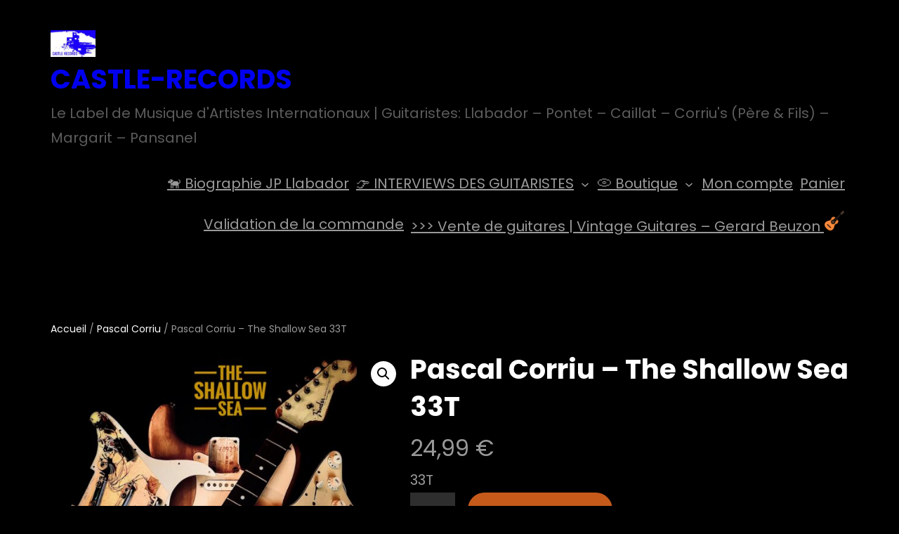

--- FILE ---
content_type: text/css
request_url: https://www.castle-records.fr/wp-content/themes/pentatonic/style.css?ver=1710588744
body_size: 18214
content:
/*
Theme Name: Pentatonic
Theme URI: https://catchthemes.com/themes/pentatonic
Author: Catch Themes
Author URI: https://catchthemes.com
Description: Pentatonic is a free music WordPress block theme for full site editing. This is a block-based theme that is ideal for musicians, bands, artists, and other creative artists. This music theme includes beautiful designs that let you showcase everything that you have to offer. It comes with a responsive design that looks beautiful on all screen sizes. The theme is built in with amazing Full Site Editing features that let you customize your site perfectly. The theme comes with a dark color scheme that looks unique and attracts customers to your site. The block patterns are simple and easy to use which let you drag and drop the blocks and build the content perfectly. There are 15 + different block patterns, 11 Templates, and 8 Template Parts available in this theme. Some of the block patterns are About Us, CTA, Featured Content, Sidebar, Music Podcasts, 404 Header, Archive header, Default footer, Footer with three columns, Default header, Recent with blog sidebar, Post header, Header with buttons, and many more. All of the blocks, block patterns, templates, and template parts in Pentatonic are fully responsive, highly customizable, and adapt to all screen sizes beautifully. Download Pentatonic today and start building your music site bold and beautiful.
Requires at least: 5.9
Tested up to: 6.2
Requires PHP: 5.6
Version: 1.2.0
License: GNU General Public License v2 or later
License URI: https://www.gnu.org/licenses/gpl-2.0.html
Text Domain: pentatonic
Tags: blog, one-column, two-columns, left-sidebar, right-sidebar, block-patterns, block-styles, custom-background, custom-logo, custom-menu, featured-images, footer-widgets, full-site-editing,  threaded-comments, wide-blocks, translation-ready

This theme, like WordPress, is licensed under the GPL.
Use it to make something cool, have fun, and share what you've learned.

Pentatonic is based on Twenty Twenty-Two WordPress Theme, 2021-2022 WordPress.org.
Pentatonic is distributed under the terms of the GNU GPL.
*/
/*--------------------------------------------------------------
# Blocks
--------------------------------------------------------------*/
/* --- 1
-------------------------------------------------------- */
/* --- Block Base (from 2022 wordpress default)
-------------------------------------------------------- */
/*
 * Font smoothing.
 * This is a niche setting that will not be available via Global Styles.
 * https://github.com/WordPress/gutenberg/issues/35934
 */
body {
  -moz-osx-font-smoothing: grayscale;
  -webkit-font-smoothing: antialiased; }

/*
 * Text and navigation link styles.
 * Necessary until the following issue is resolved in Gutenberg:
 * https://github.com/WordPress/gutenberg/issues/27075
 */
a {
  text-decoration-thickness: 1px;
  text-underline-offset: 0.25ch; }

a:hover,
a:focus {
  text-decoration-style: dashed; }

a:active {
  text-decoration: none; }

.wp-block-navigation .wp-block-navigation-item a:hover,
.wp-block-navigation .wp-block-navigation-item a:focus {
  text-decoration: underline;
  text-decoration-style: solid; }

/*
 * Search and File Block button styles.
 * Necessary until the following issues are resolved in Gutenberg:
 * https://github.com/WordPress/gutenberg/issues/36444
 * https://github.com/WordPress/gutenberg/issues/27760
 */
.wp-block-search__button,
.wp-block-file .wp-block-file__button {
  background-color: var(--wp--preset--color--primary);
  border-radius: 0;
  border: none;
  color: var(--wp--preset--color--background);
  font-size: var(--wp--preset--font-size--medium);
  padding: calc(.667em + 2px) calc(1.333em + 2px); }

/*
 * Button hover styles.
 * Necessary until the following issue is resolved in Gutenberg:
 * https://github.com/WordPress/gutenberg/issues/27075
 */
.wp-block-search__button:hover,
.wp-block-file .wp-block-file__button:hover,
.wp-block-button:not(.is-style-button) .wp-block-button__link:hover {
  opacity: 0.90; }

/*
 * Alignment styles.
 * These rules are temporary, and should not be relied on or
 * modified too heavily by themes or plugins that build on
 * Pentatonic Pro. These are meant to be a precursor to
 * a global solution provided by the Block Editor.
 *
 * Relevant issues:
 * https://github.com/WordPress/gutenberg/issues/35607
 * https://github.com/WordPress/gutenberg/issues/35884
 */
.wp-site-blocks,
body > .is-root-container,
.edit-post-visual-editor__post-title-wrapper,
.wp-block-group.alignfull,
.wp-block-group.has-background,
.wp-block-cover.alignfull,
.is-root-container .wp-block[data-align="full"] > .wp-block-group,
.is-root-container .wp-block[data-align="full"] > .wp-block-cover {
  padding-left: var(--wp--custom--spacing--outer);
  padding-right: var(--wp--custom--spacing--outer); }

.wp-site-blocks .alignfull,
.wp-site-blocks > .wp-block-group.has-background,
.wp-site-blocks > .wp-block-cover,
.wp-site-blocks > .wp-block-template-part > .wp-block-group.has-background,
.wp-site-blocks > .wp-block-template-part > .wp-block-cover,
body > .is-root-container > .wp-block-group.has-background,
body > .is-root-container > .wp-block-cover,
body > .is-root-container > .wp-block-template-part > .wp-block-group.has-background,
body > .is-root-container > .wp-block-template-part > .wp-block-cover,
.is-root-container .wp-block[data-align="full"] {
  margin-left: calc(-1 * var(--wp--custom--spacing--outer)) !important;
  margin-right: calc(-1 * var(--wp--custom--spacing--outer)) !important;
  width: unset; }

/* Blocks inside columns don't have negative margins. */
.wp-site-blocks .wp-block-columns .wp-block-column .alignfull,
.is-root-container .wp-block-columns .wp-block-column .wp-block[data-align="full"],
.wp-site-blocks .alignfull:not(.wp-block-group) .alignfull,
.is-root-container .wp-block[data-align="full"] > *:not(.wp-block-group) .wp-block[data-align="full"] {
  margin-left: auto !important;
  margin-right: auto !important;
  width: inherit; }

/*
 * Responsive menu container padding.
 * This ensures the responsive container inherits the same
 * spacing defined above. This behavior may be built into
 * the Block Editor in the future.
 */
.wp-block-navigation__responsive-container.is-menu-open {
  padding-top: var(--wp--custom--spacing--outer);
  padding-bottom: var(--wp--custom--spacing--large);
  padding-right: var(--wp--custom--spacing--outer);
  padding-left: var(--wp--custom--spacing--outer); }

/* (Custom) - Added this code to make group and cover full width in editor which has alignfull class(after 6.0) */
body > .is-root-container:not(.wp-site-blocks),
body > .is-root-container:not(.wp-site-blocks) .wp-block-group.alignfull,
body > .is-root-container:not(.wp-site-blocks) .wp-block-cover.alignfull {
  padding-left: 0;
  padding-right: 0; }

.is-root-container {
  display: flow-root; }

:root {
  overflow-x: hidden; }

.is-root-container main.main-front-page,
.is-root-container main.main-front-page + footer {
  margin-block-start: 0 !important;
  padding-top: 0 !important;
  padding-bottom: 0 !important; }

/* End */
/* --- 2
-------------------------------------------------------- */
/* --- Block Styles
-------------------------------------------------------- */
/* --- WP Block Group Style
-------------------------------------------------------- */
.wp-block-section.is-style-padding-0 {
  padding-bottom: 0;
  padding-top: 0; }

/* --- WP Block Columns Style
-------------------------------------------------------- */
.wp-block-columns.is-style-have-gap-0 {
  gap: 0; }

/* --- WP Block Button Style
-------------------------------------------------------- */
.wp-block-button.is-style-button .wp-block-button__link {
  background: transparent !important;
  background-color: transparent !important;
  color: var(--wp--preset--color--foreground);
  border-radius: 0;
  padding: 0; }

.is-style-outline > .wp-block-button__link:not(.has-background),
.wp-block-button__link.is-style-outline:not(.has-background) {
  background: transparent !important; }

.is-style-outline > .wp-block-button__link:not(.has-text-color),
.wp-block-button__link.is-style-outline:not(.has-text-color) {
  border: 1px solid var(--wp--preset--color--border-color);
  color: var(--wp--preset--color--foreground); }

/* --- WP Block Post Author Style
-------------------------------------------------------- */
.is-style-post-author-card {
  background-color: var(--wp--preset--color--secondary);
  padding: var(--wp--custom--spacing--extra-small); }

.is-style-post-author-card.wp-block-post-author .wp-block-post-author__content {
  padding-left: 10px; }

.is-style-post-author-card.wp-block-post-author .wp-block-post-author__bio {
  font-size: var(--wp--custom--typography--font-size--heading-six);
  line-height: var(--wp--custom--typography--line-height--heading-six); }

.is-style-post-author-card.wp-block-post-author .wp-block-post-author__name {
  font-size: var(--wp--preset--font-size--normal);
  font-weight: var(--wp--custom--typography--font-weight--semi-bold);
  line-height: var(--wp--custom--typography--line-height--paragraph);
  color: var(--wp--preset--color--foreground); }

.is-style-post-author-card.wp-block-post-author .wp-block-post-author__avatar > .avatar {
  border-radius: 50%; }

/* --- WP Block Post Comments Style
-------------------------------------------------------- */
.wp-block-post-comments.is-style-post-comments .commentlist > li > .children > li article,
.wp-block-post-comments.is-style-post-comments .commentlist > li > article {
  border-bottom: 1px solid var(--wp--preset--color--border-color);
  padding-bottom: var(--wp--custom--spacing--normal);
  padding-top: var(--wp--custom--spacing--normal); }

.wp-block-post-comments.is-style-post-comments .commentlist .comment-body > *:last-child,
.wp-block-post-comments.is-style-post-comments .comment-respond > *:last-child,
.wp-block-post-comments.is-style-post-comments .comment-respond .comment-form > *:last-child,
.wp-block-post-comments.is-style-post-comments .comment-respond .comment-form > P:last-of-type {
  margin-bottom: 0; }

.wp-block-post-comments.is-style-post-comments .comment-author {
  color: var(--wp--preset--color--foreground);
  font-weight: var(--wp--custom--typography--font-weight--bold);
  line-height: var(--wp--custom--typography--line-height--paragraph);
  margin-bottom: 7px; }

.wp-block-post-comments.is-style-post-comments .comment-content {
  margin-top: 20px; }

.wp-block-post-comments.is-style-post-comments .comment-metadata {
  color: var(--wp--preset--color--body-text);
  font-size: var(--wp--preset--font-size--tiny);
  line-height: 1.62; }

.wp-block-post-comments.is-style-post-comments .comment-metadata a {
  text-decoration: none;
  color: var(--wp--preset--color--body-text); }

.wp-block-post-comments.is-style-post-comments .comment-metadata > *:not(:last-child) {
  padding-right: 10px; }

.wp-block-post-comments.is-style-post-comments .reply {
  font-size: var(--wp--preset--font-size--small); }

.wp-block-post-comments.is-style-post-comments .reply a {
  text-decoration: none;
  text-transform: uppercase;
  font-weight: var(--wp--custom--typography--font-weight--bold); }

.wp-block-post-comments.is-style-post-comments .comment-respond {
  background-color: var(--wp--preset--color--secondary);
  margin-top: var(--wp--custom--spacing--normal);
  padding-top: var(--wp--custom--spacing--wp-comment-vertical);
  padding-right: var(--wp--custom--spacing--wp-comment-horizontal);
  padding-bottom: var(--wp--custom--spacing--wp-comment-vertical);
  padding-left: var(--wp--custom--spacing--wp-comment-horizontal); }

.wp-block-post-comments.is-style-post-comments .comment-respond .comment-form {
  font-size: var(--wp--preset--font-size--upper-heading); }

.wp-block-post-comments.is-style-post-comments .comment-respond .comment-form a,
.wp-block-post-comments.is-style-post-comments .comment-respond .comment-form .logged-in-as,
.wp-block-post-comments.is-style-post-comments .comment-respond .comment-form .comment-notes,
.wp-block-post-comments.is-style-post-comments .comment-respond .comment-form .comment-form-cookies-consent {
  font-size: var(--wp--preset--font-size--extra-small);
  text-decoration: none; }

.wp-block-post-comments.is-style-post-comments textarea,
.wp-block-post-comments.is-style-post-comments input:not([type="submit"]):not([type="checkbox"]) {
  background-color: var(--wp--preset--color--primary);
  border: 0;
  color: var(--wp--preset--color--body-text); }

.wp-block-post-comments.is-style-post-comments textarea:focus,
.wp-block-post-comments.is-style-post-comments input:not([type="submit"]):not([type="checkbox"]):focus {
  border-color: var(--wp--preset--color--border-color);
  color: var(--wp--preset--color--foreground); }

/* --- WP Block Latest Comments Style
-------------------------------------------------------- */
.wp-block-latest-comments.is-style-latest-comments {
  margin-top: 0;
  padding: 0; }

.wp-block-latest-comments.is-style-latest-comments a {
  text-decoration: none; }

.wp-block-latest-comments.is-style-latest-comments .wp-block-latest-comments__comment {
  border-bottom: 1px solid var(--wp--preset--color--border-color);
  padding-bottom: var(--wp--custom--spacing--normal);
  padding-top: var(--wp--custom--spacing--normal);
  margin-bottom: 0; }

.wp-block-latest-comments.is-style-latest-comments .wp-block-latest-comments__comment .wp-block-latest-comments__comment-excerpt > *:last-child {
  margin-bottom: 0; }

.wp-block-latest-comments.is-style-latest-comments .wp-block-latest-comments__comment .wp-block-latest-comments__comment-excerpt {
  margin-top: 20px; }

.wp-block-latest-comments.is-style-latest-comments .wp-block-latest-comments__comment .wp-block-latest-comments__comment-date {
  margin-top: 7px; }

.wp-block-latest-comments.is-style-latest-comments .wp-block-latest-comments__comment .wp-block-latest-comments__comment-author {
  color: var(--wp--preset--color--foreground);
  font-weight: var(--wp--custom--typography--font-weight--bold);
  line-height: var(--wp--custom--typography--line-height--paragraph); }

/* --- WP Block Quote Style
-------------------------------------------------------- */
.wp-block-quote.is-style-block-quote p {
  color: var(--wp--preset--color--foreground);
  font-size: var(--wp--preset--font-size--content-heading);
  font-weight: var(--wp--custom--typography--font-weight--semi-bold);
  line-height: var(--wp--custom--typography--line-height--paragraph);
  font-style: italic;
  margin-top: 0; }

.wp-block-quote.is-style-block-quote,
.wp-block-quote.is-style-block-quote.has-text-align-left,
.wp-block-quote.is-style-block-quote.has-text-align-right,
.wp-block-quote.is-style-block-quote.has-text-align-center {
  border: 0;
  position: relative;
  padding: 75px 0 0 0; }

.wp-block-quote.is-style-block-quote:before {
  color: var(--wp--preset--color--text-link);
  content: "\201C";
  display: block;
  float: left;
  font-family: Georgia;
  font-size: 84px;
  font-size: 5.25rem;
  font-style: normal;
  font-weight: var(--wp--custom--typography--font-weight--bold);
  height: 0;
  line-height: var(--wp--custom--typography--line-height--normal);
  position: absolute;
  margin-top: 5px;
  top: 0; }

.wp-block-quote.is-style-block-quote.has-text-align-left:before {
  left: unset;
  transform: none; }

.wp-block-quote.is-style-block-quote.has-text-align-right:before {
  left: unset;
  right: 0; }

.wp-block-quote.is-style-block-quote.has-text-align-center:before {
  left: 50%;
  transform: translateX(-50%); }

.wp-block-quote.is-style-block-quote cite,
.wp-block-quote.is-style-block-quote footer {
  font-size: var(--wp--preset--font-size--small); }

.wp-block-quote.is-style-block-quote.is-style-large,
.wp-block-quote.is-style-block-quote.is-large {
  color: var(--wp--preset--color--foreground); }

/* --- WP Block Pullquote Style
-------------------------------------------------------- */
.wp-block-pullquote.is-style-pullquote {
  border-bottom-color: var(--wp--preset--color--text-link);
  border-top-color: var(--wp--preset--color--text-link);
  padding: 1.75em 0; }

.wp-block-pullquote.is-style-pullquote blockquote {
  margin: 0; }

.wp-block-pullquote.is-style-pullquote p {
  color: var(--wp--preset--color--foreground);
  font-size: var(--wp--preset--font-size--content-heading);
  font-weight: var(--wp--custom--typography--font-weight--semi-bold);
  line-height: var(--wp--custom--typography--line-height--paragraph);
  font-style: italic;
  margin-top: 0; }

.wp-block-pullquote.is-style-pullquote cite,
.wp-block-pullquote.is-style-pullquote footer,
.wp-block-pullquote.is-style-pullquote .wp-block-pullquote__citation {
  font-size: var(--wp--preset--font-size--small);
  text-transform: none; }

.wp-block-pullquote.is-style-pullquote.alignleft,
.wp-block-pullquote.is-style-pullquote.alignright,
.wp-block[data-align="left"] .wp-block-pullquote.is-style-pullquote,
.wp-block[data-align="right"] .wp-block-pullquote.is-style-pullquote {
  border-bottom: 0;
  border-top: 0; }

.wp-block-pullquote.is-style-pullquote.alignleft,
.wp-block[data-align="left"] .wp-block-pullquote.is-style-pullquote {
  border-left: 0.25em solid var(--wp--preset--color--text-link);
  padding: 0 0 0 1.75em; }

.wp-block-pullquote.is-style-pullquote.alignright,
.wp-block[data-align="right"] .wp-block-pullquote.is-style-pullquote {
  border-right: 0.25em solid var(--wp--preset--color--text-link);
  padding: 0 1.75em 0 0; }

/* --- WP Block Table Style
-------------------------------------------------------- */
.wp-block-table.is-style-wp-table td,
.wp-block-table.is-style-wp-table th {
  border-color: var(--wp--preset--color--border-color);
  padding: 0.5em 1.4em; }

.wp-block-table.is-style-wp-table th:not(.has-text-align-left):not(.has-text-align-right):not(.has-text-align-center) {
  text-align: left; }

.wp-block-table.is-style-wp-table thead {
  border-bottom-color: var(--wp--preset--color--border-color); }

.wp-block-table tfoot {
  border-top-color: var(--wp--preset--color--border-color); }

.wp-block-table.is-style-wp-table th {
  font-weight: var(--wp--custom--typography--font-weight--semi-bold);
  color: var(--wp--preset--color--foreground); }

.wp-block-table.is-style-wp-table table {
  border: 1px solid var(--wp--preset--color--border-color); }

.wp-block-table.is-style-wp-table td {
  border-bottom: 0;
  border-top: 0; }

/* --- WP Block Preformatted and Verse Style
-------------------------------------------------------- */
.wp-block-preformatted.is-style-wp-preformatted,
.wp-block-verse.is-style-wp-verse {
  background-color: var(--wp--preset--color--secondary);
  box-sizing: border-box;
  font-family: 'Courier Prime', monospace;
  padding: var(--wp--custom--spacing--extra-small);
  overflow: auto;
  word-wrap: break-word; }

/* --- 3
-------------------------------------------------------- */
/* --- Theme Style
-------------------------------------------------------- */
a,
.content > .video-play:hover span,
.content > .video-play svg,
a svg.icon,
.wp-block-social-links .wp-block-social-link .wp-block-social-link-anchor,
.wp-block-post-featured-image img,
.wp-block-fse-pro-header-search svg,
.wp-block-fse-pro-header-social svg {
  transition: all 0.5s ease; }

.wp-block-section .wp-block-group-heading {
  margin-bottom: var(--wp--custom--spacing--group-heading-bottom-gap); }

.wp-block-section .wp-block-group-heading > h2 {
  margin-top: 14px; }

.wp-block-image {
  margin-bottom: 1.5em;
  margin-top: var(--wp--style--block-gap, 2em); }

body:not(.home) .wp-site-blocks main {
  padding-bottom: var(--wp--custom--spacing--main-block-gap);
  padding-top: var(--wp--custom--spacing--main-block-gap); }

body.home .wp-site-blocks main {
  margin-top: 0; }

.error404 main .wp-block-search,
.single.post-template-default main .wp-block-template-part {
  margin-bottom: 1.75em; }

.wp-block-table,
.wp-block-audio,
.wp-block-pullquote {
  margin-top: var(--wp--style--block-gap); }

.wp-block-latest-posts li a {
  text-decoration: none; }

.wp-block-latest-posts.is-grid li {
  margin-bottom: 0; }

.wp-block-categories__list a,
.wp-block-categories-list a,
.wp-block-archives-list a {
  text-decoration: none; }

.wp-block-section .wp-block-columns .wp-block-columns {
  margin-bottom: 0; }

.no-margin-top {
  margin-top: 0; }

.is-stacked-on-mobile .wp-block-media-text__media {
  margin-bottom: 28px; }

body.page-template-blank .wp-site-blocks main {
  margin-top: 0;
  padding-bottom: 0;
  padding-top: 0; }

.page-template-front .wp-site-blocks main {
  margin-top: 0;
  padding-bottom: 0;
  padding-top: 0; }

.wp-block-section-content h2 {
  font-weight: var(--wp--custom--typography--font-weight--semi-bold); }

/* For case study mobile view */
@media (min-width: 600px) and (max-width: 781px) {
  .wp-block-columns.case-study-columns:not(.is-not-stacked-on-mobile) > .wp-block-column:not(:only-child) {
    flex-basis: 50% !important; } }
/* --- WP Block Header
-------------------------------------------------------- */
.wp-block-buttons .is-style-outline > :where(.wp-block-button__link),
.wp-block-buttons :where(.wp-block-button__link).is-style-outline {
  padding: 9px 28px; }

header .wp-block-buttons .wp-block-button__link {
  margin-top: 0; }

/* --- WP Block Site title Style
-------------------------------------------------------- */
.wp-block-site-title a {
  text-decoration: none; }

.wp-block-site-tagline {
  opacity: 0.6; }

/* --- WP Block Navigation Main
-------------------------------------------------------- */
.wp-block-main-header .wp-block-navigation {
  margin-left: auto; }

.wp-block-navigation .wp-block-navigation-item a:hover,
.wp-block-navigation .wp-block-navigation-item a:focus {
  text-decoration: none; }

.wp-block-buttons-header .wp-block-buttons .wp-block-button .wp-block-button__link {
  margin-top: 0; }

.wp-block-navigation .wp-block-navigation__submenu-container {
  padding: 7px 0; }

.wp-block-navigation .wp-block-navigation__submenu-container a {
  font-size: var(--wp--preset--font-size--tiny);
  font-weight: var(--wp--custom--typography--font-weight--semi-bold); }

.wp-block-centered-menu .wp-block-navigation {
  text-align: center; }

.wp-block-navigation__responsive-container.is-menu-open .wp-block-navigation__responsive-container-content .wp-block-navigation__submenu-container,
.wp-block-navigation__responsive-container.is-menu-open .wp-block-navigation__responsive-container-content .wp-block-navigation__container {
  gap: 0; }

.wp-block-navigation__responsive-container.is-menu-open .wp-block-navigation__responsive-container-content .wp-block-navigation__submenu-container {
  padding: 0; }

/* --- WP Block Button
-------------------------------------------------------- */
.wp-block-query-pagination-previous,
.wp-block-query-pagination-next,
.wp-block-post-template .wp-block-post-container .wp-block-post-excerpt .wp-block-post-excerpt__more-link,
input[type="button"],
input[type="reset"],
input[type="submit"],
.tnp-subscription-minimal form input.tnp-submit {
  background: var(--wp--preset--color--text-link);
  border: 0;
  border-radius: 28px;
  color: var(--wp--preset--color--color-light);
  cursor: pointer;
  font-size: var(--wp--preset--font-size--small);
  font-weight: var(--wp--custom--typography--font-weight--bold);
  line-height: var(--wp--custom--typography--line-height--paragraph);
  padding-top: max(0.7rem, 0.75vw);
  padding-right: max(1.5rem, 1.85vw);
  padding-bottom: max(0.7rem, 0.75vw);
  padding-left: max(1.5rem, 1.85vw);
  text-transform: uppercase;
  text-decoration: none; }

.wp-block-query-pagination-previous:hover, .wp-block-query-pagination-previous:focus,
.wp-block-query-pagination-next:hover,
.wp-block-query-pagination-next:focus,
.wp-block-post-template .wp-block-post-container .wp-block-post-excerpt .wp-block-post-excerpt__more-link:hover,
.wp-block-post-template .wp-block-post-container .wp-block-post-excerpt .wp-block-post-excerpt__more-link:focus,
input[type="button"]:hover,
input[type="button"]:focus,
input[type="reset"]:hover,
input[type="reset"]:focus,
input[type="submit"]:hover,
input[type="submit"]:focus {
  opacity: 0.90; }

.is-style-outline > :where(.wp-block-button__link),
:where(.wp-block-button__link).is-style-outline {
  border: 1px solid; }

.wp-block-button__link,
.tnp-subscription-minimal form input.tnp-submit {
  transition: all .3s ease-in-out; }

/* Button Hover Blinking Effect */
.wp-block-button__link:before,
.wp-block-button__link:after {
  content: ".";
  opacity: 0;
  visibility: hidden; }

.wp-block-button__link:hover::after {
  opacity: 1;
  visibility: visible; }

@-webkit-keyframes blinker {
  from {
    opacity: 1.0; }
  to {
    opacity: 0.0; } }
.wp-block-button__link:after {
  text-decoration: blink;
  -webkit-animation-name: blinker;
  -webkit-animation-duration: 0.6s;
  -webkit-animation-iteration-count: infinite;
  -webkit-animation-timing-function: ease-in-out;
  -webkit-animation-direction: alternate; }

.wp-block-button__link:hover,
.wp-block-button__link:focus,
.wp-block-query-pagination-previous:hover,
.wp-block-query-pagination-previous:focus,
.wp-block-query-pagination-next:hover,
.wp-block-query-pagination-next:focus,
.wp-block-post-template .wp-block-post-container .wp-block-post-excerpt .wp-block-post-excerpt__more-link:hover,
.wp-block-post-template .wp-block-post-container .wp-block-post-excerpt .wp-block-post-excerpt__more-link:focus,
input[type="button"]:hover,
input[type="button"]:focus,
input[type="reset"]:hover,
input[type="reset"]:focus,
input[type="submit"]:hover,
input[type="submit"]:focus,
.tnp-subscription-minimal form input.tnp-submit:hover,
.tnp-subscription-minimal form input.tnp-submit:focus {
  border-color: transparent;
  background: var(--wp--preset--color--secondary);
  color: var(--wp--preset--color--foreground);
  opacity: 1; }

/* --- WP Block Mobile Toggle Icon
-------------------------------------------------------- */
.wp-block-navigation__responsive-container-open svg,
.wp-block-navigation__responsive-container-close svg {
  height: 28px;
  width: 28px; }

.wp-block-navigation__responsive-container-open,
.wp-block-navigation__responsive-container-close {
  padding: 7px; }

/* --- WP Block Query Pagination
-------------------------------------------------------- */
.wp-block-query-pagination > .wp-block-query-pagination-numbers {
  display: flex;
  align-items: center;
  flex-wrap: wrap; }

.wp-block-query-pagination-numbers .page-numbers {
  background-color: var(--wp--preset--color--secondary);
  box-sizing: border-box;
  display: inline-block;
  border: 0;
  color: var(--wp--preset--color--body-text);
  display: flex;
  align-items: center;
  justify-content: center;
  font-size: var(--wp--preset--font-size--upper-heading);
  height: var(--wp--custom--spacing--wp-block-page-numbers);
  line-height: var(--wp--custom--typography--line-height--heading-four);
  margin-right: 7px;
  margin-bottom: 7px;
  text-decoration: none;
  text-align: center;
  width: var(--wp--custom--spacing--wp-block-page-numbers); }

.wp-block-query-pagination-numbers .page-numbers:not(.dots):hover,
.wp-block-query-pagination-numbers .page-numbers:not(.dots):focus,
.wp-block-query-pagination-numbers .page-numbers:not(.dots).current {
  color: var(--wp--preset--color--color-light);
  background: var(--wp--preset--color--text-link); }

/* --- WP Block Post Terms( WP Block Post Meta)
-------------------------------------------------------- */
.taxonomy-category.wp-block-post-terms > a,
.taxonomy-post_tag.wp-block-post-terms > a,
.wp-block-post-date a {
  color: var(--wp--preset--color--body-text);
  text-decoration: none; }

.single .taxonomy-category.wp-block-post-terms > a,
.single .taxonomy-post_tag.wp-block-post-terms > a {
  background-color: var(--wp--preset--color--secondary);
  color: var(--wp--preset--color--foreground);
  display: inline-block;
  margin-bottom: 4px;
  margin-right: 7px;
  padding: 4px 14px; }

.single .taxonomy-category.wp-block-post-terms > .wp-block-post-terms__separator,
.single .taxonomy-post_tag.wp-block-post-terms > .wp-block-post-terms__separator {
  display: none; }

/* --- WP Block Post Navigation Link
-------------------------------------------------------- */
.wp-block-post-navigation-link .post-navigation-link__label {
  display: block;
  font-size: var(--wp--preset--font-size--extra-small);
  font-weight: var(--wp--custom--typography--font-weight--bold);
  line-height: var(--wp--custom--typography--line-height--extra-small);
  text-transform: uppercase; }

.post-navigation-link-next {
  margin-top: 21px; }

.wp-block-post-navigation-link a {
  text-decoration: none; }

.wp-block-navigation .wp-block-navigation__submenu-icon {
  color: var(--wp--preset--color--body-text); }

.wp-block-navigation .wp-block-navigation__submenu-icon {
  margin-right: 7px; }

/* --- WP Block Post Template(wp-block-post)
-------------------------------------------------------- */
.wp-block-post-title a {
  text-decoration: none; }

body > .is-root-container .wp-block-post-template > li .wp-block-post-container,
body .wp-block-post-template > li .wp-block-post-container {
  background-color: var(--wp--preset--color--primary);
  margin-top: 0;
  padding: var(--wp--custom--spacing--wp-post); }

.wp-block-post-template .wp-block-post-meta > * {
  align-items: center; }

svg.icon {
  fill: var(--wp--preset--color--body-text);
  height: 14px;
  margin-right: 7px;
  width: 14px;
  position: relative;
  top: 2px; }

.post-navigation-link-next svg.icon {
  padding-left: 7px;
  padding-right: 0; }

a svg.icon {
  fill: var(--wp--preset--color--foreground); }

.wp-block-post-excerpt > *:last-child {
  margin-bottom: 0; }

.wp-block-post-excerpt__more-link {
  margin-top: 8px; }

.wp-block-post-template > li {
  margin-bottom: var(--wp--custom--spacing--wp-comment-horizontal); }

.wp-block-post-featured-image {
  overflow: hidden; }

.wp-block-post-featured-image:hover img {
  transform: scale(1.05); }

.wp-block-post-author {
  text-transform: capitalize; }

/* --- WP Block Quote
-------------------------------------------------------- */
.wp-block-quote.is-style-large cite,
.wp-block-quote.is-style-large footer,
.wp-block-quote.is-large cite,
.wp-block-quote.is-large footer {
  text-align: left; }

.wp-block-quote.has-text-align-left.is-style-large cite,
.wp-block-quote.has-text-align-left.is-style-large footer,
.wp-block-quote.has-text-align-left.is-large cite,
.wp-block-quote.has-text-align-left.is-large footer {
  text-align: left; }

.wp-block-quote.has-text-align-right.is-style-large cite,
.wp-block-quote.has-text-align-right.is-style-large footer,
.wp-block-quote.has-text-align-right.is-large cite,
.wp-block-quote.has-text-align-right.is-large footer {
  text-align: right; }

.wp-block-quote.has-text-align-center.is-style-large cite,
.wp-block-quote.has-text-align-center.is-style-large footer,
.wp-block-quote.has-text-align-center.is-large cite,
.wp-block-quote.has-text-align-center.is-large footer {
  text-align: center; }

.wp-block-quote.is-style-plain,
.wp-block-quote.is-style-large,
.wp-block-quote.is-large {
  padding: 0; }

.wp-block-quote.is-style-large p,
.wp-block-quote.is-large p {
  color: var(--wp--preset--color--foreground);
  font-weight: var(--wp--custom--typography--font-weight--semi-bold); }

.wp-block-quote.is-style-plain {
  color: var(--wp--preset--color--foreground); }

/* --- WP Block Table
-------------------------------------------------------- */
.wp-block-table.is-style-stripes tbody tr:nth-child(2n+1) {
  background-color: var(--wp--preset--color--secondary); }

.wp-block-table.is-style-stripes {
  border-bottom: 0; }

.wp-block-table.is-style-stripes thead {
  border: 0;
  color: var(--wp--preset--color--foreground); }

.wp-block-table.is-style-stripes td,
.wp-block-table.is-style-stripes th {
  padding: 0.5em 1.4em; }

.wp-block-table.is-style-stripe th:not(.has-text-align-left):not(.has-text-align-right):not(.has-text-align-center) {
  text-align: left; }

/* --- WP Block Search
-------------------------------------------------------- */
.wp-block-search {
  background-color: var(--wp--preset--color--secondary);
  box-sizing: border-box;
  padding: 14px; }

.wp-block-search .wp-block-search__input {
  background-color: var(--wp--preset--color--background);
  border: 0;
  color: var(--wp--preset--color--body-text);
  padding: 10px 14px; }

.wp-block-search__input:focus {
  color: var(--wp--preset--color--foreground); }

.wp-block-search__button {
  background-color: var(--wp--preset--color--background);
  color: var(--wp--preset--color--foreground);
  cursor: pointer;
  padding: 10px 20px; }

/* --- WP Block Form and Input Fields
-------------------------------------------------------- */
input[type="date"],
input[type="time"],
input[type="datetime-local"],
input[type="week"],
input[type="month"],
input[type="text"],
input[type="email"],
input[type="url"],
input[type="password"],
input[type="search"],
input[type="tel"],
input[type="number"],
textarea {
  background-color: var(--wp--preset--color--secondary);
  border-radius: 0;
  border: 0;
  color: var(--wp--preset--color--body-text);
  padding: calc(0.667em + 2px);
  font-size: var(--wp--preset--font-size--upper-heading);
  line-height: var(--wp--custom--typography--line-height--heading-six);
  font-weight: var(--wp--custom--typography--font-weight--normal);
  width: 100%;
  box-sizing: border-box;
  outline-offset: -2px; }

input[type="date"]:focus,
input[type="time"]:focus,
input[type="datetime-local"]:focus,
input[type="week"]:focus,
input[type="month"]:focus,
input[type="text"]:focus,
input[type="email"]:focus,
input[type="url"]:focus,
input[type="password"]:focus,
input[type="search"]:focus,
input[type="tel"]:focus,
input[type="number"]:focus,
textarea:focus {
  border-color: var(--wp--preset--color--border-color);
  color: var(--wp--preset--color--foreground); }

.wp-block-search.wp-block-search__button-inside .wp-block-search__inside-wrapper {
  padding: 10px;
  border-color: var(--wp--preset--color--border-color); }

.wp-block-search.wp-block-search__button-inside .wp-block-search__inside-wrapper .wp-block-search__input {
  padding: calc(0.667em + 2px); }

.wp-block-search.wp-block-search__button-inside .wp-block-search__inside-wrapper .wp-block-search__button {
  padding: 10px 20px; }

/* --- WP Block Contact Form 7
-------------------------------------------------------- */
.wpcf7-form input[type="date"],
.wpcf7-form input[type="time"],
.wpcf7-form input[type="datetime-local"],
.wpcf7-form input[type="week"],
.wpcf7-form input[type="month"],
.wpcf7-form input[type="text"],
.wpcf7-form input[type="email"],
.wpcf7-form input[type="url"],
.wpcf7-form input[type="password"],
.wpcf7-form input[type="search"],
.wpcf7-form input[type="tel"],
.wpcf7-form input[type="number"],
.wpcf7-form textarea {
  border-radius: 28px;
  resize: none; }

.wpcf7-form .two-col .wp-block-col,
.wpcf7-form > p {
  margin-top: 14px; }

.wpcf7-form .wpcf7-form-control-wrap {
  display: block;
  margin-top: 14px; }

.wpcf7-form label {
  display: block;
  font-size: var(--wp--preset--font-size--extra-small);
  color: var(--wp--preset--color--foreground);
  font-weight: var(--wp--custom--typography--font-weight--bold);
  line-height: var(--wp--custom--typography--line-height--heading-four);
  text-transform: uppercase; }

/* --- WP Block Embed
-------------------------------------------------------- */
.wp-block-embed {
  margin-top: var(--wp--style--block-gap); }

/* --- WP Block Image
-------------------------------------------------------- */
.wp-block-image .alignleft {
  margin-right: 2em; }

.wp-block-image .alignright {
  margin-left: 2em; }

/* --- Block Widget
-------------------------------------------------------- */
.wp-block-widget-area * {
  font-size: var(--wp--preset--font-size--upper-heading);
  line-height: var(--wp--custom--typography--line-height--heading-six);
  font-weight: var(--wp--custom--typography--font-weight--normal); }

.wp-block-widget-area a {
  text-decoration: none; }

.wp-block-widget-area h2 {
  font-size: var(--wp--preset--font-size--medium);
  line-height: var(--wp--custom--typography--line-height--paragraph);
  font-weight: var(--wp--custom--typography--font-weight--bold);
  text-transform: uppercase; }

.wp-block-tag-cloud > a {
  display: inline-block;
  margin-bottom: 7px;
  padding: 4px 14px;
  text-decoration: none; }

.wp-block-widget-area ul {
  list-style: none;
  padding-left: 0; }

.wp-block-widget-area li {
  margin-bottom: 14px; }

.wp-block-widget-area li:before,
.wp-block-widget-area li:after {
  content: "";
  display: table;
  table-layout: fixed; }

.wp-block-widget-area li:after {
  clear: both; }

.wp-block-column-sidebar .wp-block-archives-list > li,
.wp-block-column-sidebar .wp-block-categories-list > li {
  text-align: right; }

.wp-block-archives-list > li > a,
.wp-block-categories-list > li > a {
  float: left; }

ul.wp-block-archives,
.wp-block-categories ul {
  padding-left: 1em; }

/* --- Block Widget Sidebar
-------------------------------------------------------- */
.wp-block-sidebar > *:not(:last-child) {
  margin-bottom: var(--wp--custom--spacing--wp-block-sidebar-widget); }

.wp-block-sidebar > * h2 {
  border-bottom: 1px solid;
  margin-bottom: 20px;
  padding-bottom: 20px; }

.wp-block-sidebar .wp-block-latest-posts__list > li:not(:last-child) {
  border-bottom: 1px solid;
  margin-bottom: 21px;
  padding-bottom: 21px; }

.wp-block-widget-area .wp-block-latest-posts__list > li > a {
  font-weight: var(--wp--custom--typography--font-weight--semi-bold); }

.wp-block-widget-area .wp-block-latest-posts__post-author,
.wp-block-widget-area .wp-block-latest-posts__post-date {
  font-size: var(--wp--preset--font-size--tiny);
  line-height: 1.62;
  margin-top: 5px; }

/* --- Block Footer style
-------------------------------------------------------- */
footer .wp-block-image {
  margin-top: 0; }

footer > * + * {
  margin-block-start: 0 !important; }

.footer-dark .wp-block-footer.wp-block-widget-area {
  background-color: var(--wp--preset--color--tertiary);
  color: var(--wp--preset--color--body-text); }

.footer-dark .wp-block-footer.wp-block-widget-area a {
  color: var(--wp--preset--color--color-light); }

.footer-dark .wp-block-footer.wp-block-widget-area a:hover,
.footer-dark .wp-block-footer.wp-block-widget-area a:focus {
  color: var(--wp--preset--color--text-link); }

.footer-dark .wp-block-footer.wp-block-site-generator {
  background-color: var(--wp--preset--color--color-dark);
  color: var(--wp--preset--color--body-text); }

.footer-dark .wp-block-footer.wp-block-site-generator a {
  color: var(--wp--preset--color--body-text); }

.footer-dark .wp-block-footer.wp-block-site-generator a:hover,
.footer-dark .wp-block-footer.wp-block-site-generator a:focus {
  color: var(--wp--preset--color--color-light); }

.footer-dark .wp-block-footer.wp-block-site-generator .wp-block-navigation__responsive-container-open,
.footer-dark .wp-block-footer.wp-block-site-generator .wp-block-navigation__responsive-container-close,
.footer-dark .wp-block-footer.wp-block-site-generator .wp-block-navigation .current-menu-item .wp-block-navigation-item__content,
.footer-dark .wp-block-footer.wp-block-site-generator .wp-block-navigation .wp-block-navigation-item__content:hover,
.footer-dark .wp-block-footer.wp-block-site-generator .wp-block-navigation .wp-block-navigation-item__content:focus {
  color: var(--wp--preset--color--color-light); }

.footer-dark h1,
.footer-dark h2,
.footer-dark h3,
.footer-dark h4,
.footer-dark h5,
.footer-dark h6 {
  color: var(--wp--preset--color--color-light); }

.footer-dark .wp-block-navigation:not(.has-background) .wp-block-navigation__submenu-container,
.footer-dark .wp-block-navigation:not(.has-background) .wp-block-navigation__responsive-container.is-menu-open {
  background-color: var(--wp--preset--color--woodsmoke); }

/* --- Block Navigation Footer
-------------------------------------------------------- */
.wp-block-footer.wp-block-site-generator .wp-block-navigation {
  font-size: var(--wp--preset--font-size--extra-small);
  font-weight: var(--wp--custom--typography--font-weight--normal);
  line-height: var(--wp--custom--typography--line-height--heading-four);
  text-transform: inherit; }

.wp-block-footer .wp-block-navigation .wp-block-navigation-item__content {
  text-transform: capitalize; }

.wp-block-footer .wp-block-navigation .wp-block-navigation__submenu-container a {
  font-weight: var(--wp--custom--typography--font-weight--normal); }

/* --- Block Widget Footer
-------------------------------------------------------- */
.wp-block-footer-widget-area-columns {
  margin-bottom: 0;
  padding-bottom: var(--wp--custom--spacing--wp-footer-vertical);
  padding-top: var(--wp--custom--spacing--wp-footer-vertical); }

.wp-block-footer.wp-block-site-generator {
  font-size: var(--wp--preset--font-size--extra-small);
  padding-bottom: 28px;
  padding-top: 28px; }

.wp-block-footer.wp-block-site-generator a {
  text-decoration: none; }

.wp-block-footer .wp-block-widget:not(:last-child),
.wp-block-footer .wp-block-widget > *:not(:last-child),
.wp-block-footer .wp-block-latest-posts__list > li:not(:last-child) {
  margin-bottom: var(--wp--custom--spacing--extra-small); }

.wp-block-widget-area .wp-block-widget figure {
  line-height: 0;
  margin-bottom: 0; }

/* --- WP Block Sections
-------------------------------------------------------- */
.wp-block-section {
  padding-bottom: var(--wp--custom--spacing--section-block-top);
  padding-top: var(--wp--custom--spacing--section-block-top); }

.wp-block-section + .wp-block-section,
.page-template-blank .wp-site-blocks footer,
.page-template-front .wp-site-blocks footer,
footer.wp-block-template-part {
  margin-top: 0; }

/* --- Drop Cap
-------------------------------------------------------- */
.has-drop-cap:not(:focus)::first-letter {
  color: var(--wp--preset--color--foreground);
  font-weight: var(--wp--custom--typography--font-weight--bold);
  margin: 0.15em 0.15em 0 -0.07em;
  font-size: 5em; }

/* --- WP Block Image
-------------------------------------------------------- */
.wp-block-cover-image,
.wp-block-cover {
  min-height: 280px;
  transition: all 0.3s ease-in-out; }

.wp-block-image figure.alignright,
.wp-block-image figure.alignleft,
.wp-block[data-align="left"] .wp-block-image,
.wp-block[data-align="right"] .wp-block-image,
.wp-block-cover.alignleft,
.wp-block-cover.alignright,
.wp-block-pullquote.alignleft,
.wp-block-pullquote.alignright,
.wp-block[data-align="left"] > .wp-block-pullquote,
.wp-block[data-align="right"] > .wp-block-pullquote,
[data-align="left"] > .wp-block-cover,
[data-align="right"] > .wp-block-cover,
.wp-block-embed.alignleft,
.wp-block-embed.alignright,
.wp-block[data-align="left"] > .wp-block-embed,
.wp-block[data-align="right"] > .wp-block-embed {
  max-width: 320px;
  width: 100%; }

.wp-block-cover.alignleft,
.wp-block-pullquote.alignleft,
.wp-block[data-align="left"] > .wp-block-pullquote,
[data-align="left"] > .wp-block-cover,
.wp-block-embed.alignleft,
.wp-block[data-align="left"] > .wp-block-embed {
  margin-right: 2em !important;
  margin-bottom: 1.5em; }

.wp-block-cover.alignright,
.wp-block-pullquote.alignright,
.wp-block[data-align="right"] > .wp-block-pullquote,
[data-align="right"] > .wp-block-cover,
.wp-block-embed.alignright,
.wp-block[data-align="right"] > .wp-block-embed {
  margin-left: 2em !important;
  margin-bottom: 1.5em; }

/* --- WP Block Code
-------------------------------------------------------- */
.wp-block-code > code {
  color: var(--wp--preset--color--body-text);
  border-color: var(--wp--preset--color--border-color); }

/* --- WP Block Firgcaption
-------------------------------------------------------- */
.wp-site-blocks figure figcaption,
figure figcaption {
  color: var(--wp--preset--color--body-text);
  font-size: var(--wp--preset--font-size--medium);
  line-height: var(--wp--custom--typography--line-height--paragraph);
  font-style: italic; }

/* --- WP Block Calendar
-------------------------------------------------------- */
.wp-block-calendar table th {
  border-color: var(--wp--preset--color--border-color);
  background-color: var(--wp--preset--color--secondary); }

.wp-block-calendar th,
.wp-block-calendar tbody td {
  border-color: var(--wp--preset--color--border-color); }

.wp-block-calendar tbody td#today {
  color: var(--wp--preset--color--foreground);
  font-weight: var(--wp--custom--typography--font-weight--semi-bold); }

.wp-block-calendar table caption {
  color: var(--wp--preset--color--foreground);
  margin-bottom: 7px; }

/* --- WP Block Header Search and Social (Toggle)
-------------------------------------------------------- */
.wp-block-custom-header-media-with-title-and-nav .wp-block-fse-pro-header-social .social-container,
.wp-block-custom-header-media-with-title-and-nav .wp-block-fse-pro-header-search .search-container {
  left: -30px;
  right: -30px;
  width: calc(100% + 60px); }

.wp-block-main-header {
  position: relative; }

.wp-block-fse-pro-header-search .search-container,
.wp-block-fse-pro-header-social .social-container {
  background: var(--wp--preset--color--secondary); }

.wp-block-fse-pro-header-search .wp-block-search__input {
  background: var(--wp--preset--color--background); }

.wp-block-fse-pro-header-search svg:hover,
.wp-block-fse-pro-header-search svg:focus,
.wp-block-fse-pro-header-social svg:hover,
.wp-block-fse-pro-header-social svg:focus {
  fill: var(--wp--preset--color--foreground); }

.wp-block-fse-pro-header-search .wp-block-search {
  padding: 0; }

/* New for Social and Search */
.search-container .wp-block-search__button {
  margin-left: 1px; }

.wp-block-main-header .wp-block-main-header-container,
.wp-block-main-header .wp-block-social-search-container {
  gap: 0; }

.wp-block-fse-pro-header-search .search-container,
.wp-block-fse-pro-header-social .social-container {
  left: 0; }

.wp-block-fse-pro-header-search .search-controller:hover svg,
.wp-block-fse-pro-header-search .search-controller:focus svg,
.wp-block-fse-pro-header-social .social-controller:hover svg,
.wp-block-fse-pro-header-social .social-controller:focus svg,
.wp-block-social-search-container .wp-block-social-links.is-style-logos-only .wp-social-link a:hover,
.wp-block-social-search-container .wp-block-social-links.is-style-logos-only .wp-social-link a:focus {
  color: var(--wp--preset--color--text-link);
  fill: var(--wp--preset--color--text-link); }

.wp-block-fse-pro-header-search svg,
.wp-block-fse-pro-header-social svg,
.wp-block-social-search-container .wp-block-social-links.is-style-logos-only .wp-block-social-link-anchor {
  color: var(--wp--preset--color--foreground);
  fill: var(--wp--preset--color--foreground); }

.wp-block-fse-pro-header-search .search-container,
.wp-block-fse-pro-header-social .social-container {
  animation: smoothScrollBack .6s backwards, fadein .6s; }

@keyframes smoothScrollBack {
  0% {
    transform: translateY(30px); }
  100% {
    transform: translateY(0px); } }
/* Fadein For Menu */
@keyframes fadein {
  from {
    opacity: 0; }
  to {
    opacity: 1; } }
@-moz-keyframes fadein {
  /* Firefox */
  from {
    opacity: 0; }
  to {
    opacity: 1; } }
@-webkit-keyframes fadein {
  /* Safari and Chrome */
  from {
    opacity: 0; }
  to {
    opacity: 1; } }
@-o-keyframes fadein {
  /* Opera */
  from {
    opacity: 0; }
  to {
    opacity: 1; } }
/* --- WP Block Slider
-------------------------------------------------------- */
.fse-slider-wrapper {
  overflow: hidden;
  position: relative; }

.fse-slider-wrapper .tns-outer {
  position: relative; }

.fse-slider-wrapper .wp-block-image figcaption {
  bottom: 55px;
  color: var(--wp--preset--color--color-light);
  font-size: var(--wp--preset--font-size--content-heading);
  left: 50%;
  margin: 0 auto;
  max-width: 760px;
  opacity: 0;
  position: absolute;
  text-align: center;
  transform: translateX(-50%);
  transform-origin: top;
  visibility: hidden;
  width: 100%;
  transition: all 0.5s ease;
  padding: 15px;
  box-sizing: border-box; }

.fse-slider-wrapper .tns-item.tns-slide-active .wp-block-image figcaption {
  opacity: 1;
  transition-delay: 0.2s;
  visibility: visible; }

/* Sliding Testimonial */
.sliding-testimonial {
  max-width: 600px; }

/* Nan Arrows */
.tns-control > button {
  background: var(--wp--preset--color--border-color);
  border: 0;
  color: var(--wp--preset--color--foreground);
  cursor: pointer;
  font-size: var(--wp--preset--font-size--small);
  font-weight: var(--wp--custom--typography--font-weight--bold);
  line-height: var(--wp--custom--typography--line-height--paragraph);
  border-radius: 50%;
  width: 50px;
  height: 50px;
  transition: all 0.5s ease;
  padding: 0;
  position: absolute;
  top: 50%;
  transform: translateY(-50%); }

.tns-control > button.tns-prev {
  left: -50px; }

.tns-control > button.tns-next {
  right: -50px; }

.tns-control > button > span {
  display: none; }

.tns-control > button:before {
  content: "";
  display: inline-block;
  color: inherit;
  opacity: 1;
  width: 0.6rem;
  height: 0.6rem;
  border-style: solid;
  border-color: currentColor;
  border-width: 0.2rem 0.2rem 0 0; }

.tns-control > button.tns-prev:before {
  -webkit-transform: rotate(-135deg);
  transform: rotate(-135deg);
  margin-left: 4px; }

.tns-control > button.tns-next:before {
  -webkit-transform: rotate(45deg);
  transform: rotate(45deg);
  margin-right: 4px; }

.tns-control > button:hover,
.tns-control > button:focus {
  background: var(--wp--preset--color--text-link);
  color: var(--wp--preset--color--foreground); }

/* Nav Dots */
.tns-nav > button {
  border: 0;
  background-color: var(--wp--preset--color--border-color);
  height: 10px;
  line-height: 10px;
  margin: 0 4px;
  width: 10px;
  border-radius: 100%;
  box-shadow: none;
  position: relative;
  transition: all 0.5s ease;
  padding: 0; }

.tns-nav > button:hover,
.tns-nav > button:focus {
  background-color: var(--wp--preset--color--foreground); }

.tns-nav > button.tns-nav-active {
  background-color: var(--wp--preset--color--foreground); }

.tns-nav {
  line-height: 0;
  text-align: center; }

/* Dots Positions */
.fse-slider-wrapper.horizontal-inside-slider-bottom-left .tns-nav,
.fse-slider-wrapper.horizontal-inside-slider-bottom-center .tns-nav,
.fse-slider-wrapper.horizontal-inside-slider-bottom-right .tns-nav {
  bottom: 28px;
  position: absolute;
  width: 100%; }

.fse-slider-wrapper.horizontal-inside-slider-bottom-left .tns-nav {
  text-align: left;
  left: 28px; }

.fse-slider-wrapper.horizontal-inside-slider-bottom-center .tns-nav {
  text-align: center; }

.fse-slider-wrapper.horizontal-inside-slider-bottom-right .tns-nav {
  text-align: right;
  right: 28px; }

.fse-slider-wrapper.horizontal-outside-slider-bottom-left .tns-nav,
.fse-slider-wrapper.horizontal-outside-slider-bottom-center .tns-nav,
.fse-slider-wrapper.horizontal-outside-slider-bottom-right .tns-nav {
  margin-top: 28px; }

.fse-slider-wrapper.horizontal-outside-slider-bottom-left .tns-nav {
  margin-left: 28px;
  text-align: left; }

.fse-slider-wrapper.horizontal-outside-slider-bottom-center .tns-nav {
  text-align: center; }

.fse-slider-wrapper.horizontal-outside-slider-bottom-right .tns-nav {
  margin-right: 28px;
  text-align: right; }

/* --- WP Block The Newsletter Plugin
-------------------------------------------------------- */
.site-newsletter {
  text-align: center; }

.site-newsletter .tnp-subscription-minimal {
  margin-top: 35px; }

.tnp-subscription-minimal form input.tnp-submit {
  font-family: var(--wp--preset--font-family--open-sans);
  border-radius: 28px;
  display: block;
  width: auto;
  margin: 28px auto 0 auto;
  padding: 11px 24px; }

.tnp-subscription-minimal form input.tnp-email {
  background-color: var(--wp--preset--color--color-light);
  border-color: transparent;
  max-width: 100%;
  padding: 13px;
  font-family: var(--wp--preset--font-family--open-sans);
  color: var(--wp--preset--color--body-text);
  width: 100%;
  display: block;
  border-radius: 28px; }

.tnp-subscription-minimal form input.tnp-email:focus {
  color: var(--wp--preset--color--color-dark); }

.wp-block-tnp-minimal > p {
  margin: 0; }

/* --- 4
-------------------------------------------------------- */
/* --- Block Woo-Commerce
-------------------------------------------------------- */
/* Styles for Product Listing Page */
.woocommerce #respond input#submit,
.woocommerce a.button,
.woocommerce button.button,
.woocommerce input.button,
.wc-block-grid__product-add-to-cart.wp-block-button .wp-block-button__link,
.wp-block-button.wc-block-components-product-button .wc-block-components-product-button__button,
.woocommerce a.added_to_cart.wc-forward {
  background: transparent;
  border: 1px solid var(--wp--preset--color--body-text);
  border-radius: 28px;
  color: var(--wp--preset--color--body-text);
  cursor: pointer;
  font-size: var(--wp--preset--font-size--small);
  font-weight: var(--wp--custom--typography--font-weight--bold);
  line-height: var(--wp--custom--typography--line-height--paragraph);
  padding: 9px 21px;
  text-transform: uppercase;
  text-decoration: none;
  text-align: center; }

.woocommerce #respond input#submit,
.woocommerce a.button,
.woocommerce button.button,
.woocommerce input.button,
.wc-block-grid__product-add-to-cart.wp-block-button .wp-block-button__link,
.wp-block-button.wc-block-components-product-button .wc-block-components-product-button__button,
.woocommerce a.added_to_cart.wc-forward {
  transition: all .3s ease-in-out; }

.woocommerce #respond input#submit:hover,
.woocommerce #respond input#submit:focus,
.woocommerce a.button:hover,
.woocommerce a.button:focus,
.woocommerce button.button:hover,
.woocommerce button.button:focus,
.woocommerce input.button:hover,
.woocommerce input.button:focus,
.wc-block-grid__product-add-to-cart.wp-block-button .wp-block-button__link:hover,
.wc-block-grid__product-add-to-cart.wp-block-button .wp-block-button__link:focus,
.wp-block-button.wc-block-components-product-button .wc-block-components-product-button__button:hover,
.wp-block-button.wc-block-components-product-button .wc-block-components-product-button__button:focus,
.woocommerce a.added_to_cart.wc-forward:hover,
.woocommerce a.added_to_cart.wc-forward:focus {
  border-color: transparent;
  background: var(--wp--preset--color--secondary);
  color: var(--wp--preset--color--color-light);
  opacity: 1; }

.woocommerce a.added_to_cart.wc-forward {
  margin-top: 10px; }

.wc-block-grid__product {
  text-align: left; }

.wc-block-components-product-image {
  margin-bottom: 28px; }

.wc-block-grid__product .wc-block-grid__product-title,
.woocommerce ul.products li.product .woocommerce-loop-category__title,
.woocommerce ul.products li.product .woocommerce-loop-product__title,
.woocommerce ul.products li.product h3 {
  font-size: var(--wp--custom--typography--font-size--heading-five);
  font-weight: 600;
  line-height: var(--wp--custom--typography--line-height--heading-four);
  transition: all .3s ease-in-out; }

.woocommerce ul.products li.product a:hover .woocommerce-loop-product__title {
  color: var(--wp--preset--color--text-link); }

.wc-block-components-product-title a,
.wc-block-components-product-price__value,
.woocommerce ul.products li.product .price {
  color: var(--wp--preset--color--foreground);
  text-decoration: none; }

.wp-block-button.wc-block-components-product-button,
.wc-block-grid__product .wc-block-grid__product-rating {
  display: block;
  clear: both; }

.wc-block-grid__product-rating .star-rating,
.wc-block-components-product-rating__stars,
.wc-block-grid__product-rating .wc-block-grid__product-rating__stars {
  margin: 0 auto 0 0; }

.wp-block-button.wc-block-components-product-button:before {
  content: '';
  display: table;
  table-layout: fixed;
  width: 100%; }

.wp-block-button.wc-block-components-product-button:after {
  clear: both; }

.wc-block-grid__product .wc-block-grid__product-title,
.wc-block-grid__product .wc-block-grid__product-price,
.wc-block-grid__product .wc-block-grid__product-rating {
  margin-bottom: 28px; }

.wc-block-grid__product-rating {
  color: inherit; }

.wc-block-grid__product {
  border-left: 15px solid transparent;
  border-right: 15px solid transparent;
  border-bottom: 15px solid transparent; }

.wc-block-grid__products {
  margin: 0 -15px 15px; }

.wc-block-components-product-sale-badge,
.woocommerce span.onsale,
.wc-block-grid__product-onsale {
  background-color: var(--wp--preset--color--text-link);
  color: var(--wp--preset--color--color-light);
  font-size: 0.7em;
  padding: 0.5em 1em;
  border: 0;
  line-height: 1.5;
  text-transform: uppercase;
  min-height: auto;
  min-width: auto;
  font-weight: 600;
  border-radius: 3px; }

.woocommerce span.onsale {
  top: 4px;
  left: 4px;
  margin: 0; }

.woocommerce ul.products li.product .onsale {
  left: auto;
  right: 4px;
  top: 4px;
  margin: 0; }

.wc-block-components-product-price__value,
.woocommerce ul.products li.product .price {
  font-size: var(--wp--custom--typography--font-size--heading-five); }

.wc-block-mini-cart-items .wc-block-components-product-price__value {
  font-size: inherit; }

.wc-block-grid,
.woocommerce ul.products li.product .price,
.woocommerce ul.products li.product .price del,
.woocommerce ul.products li.product .price ins {
  font-weight: var(--wp--custom--typography--font-weight--semi-bold); }

.wc-block-grid__product-price .wc-block-grid__product-price__regular {
  margin-right: 0;
  font-size: 18px;
  font-size: 1.125rem; }

.wc-block-components-product-sort-select {
  text-align: right;
  margin-bottom: 24px; }

.wc-block-components-sort-select__select,
.wc-block-sort-select__select.wc-block-components-sort-select__select,
.woocommerce .woocommerce-ordering select,
.value #pa_color,
.value #pa_size,
.value #logo {
  background-color: var(--wp--preset--color--secondary);
  color: var(--wp--preset--color--foreground);
  padding: 14px;
  border: 0;
  border-color: transparent;
  border-right: 14px solid var(--wp--preset--color--secondary);
  outline: 0;
  font-size: 18px;
  font-size: 1.125rem; }

.wc-block-components-sort-select__select option,
.wc-block-components-product-sort-select option,
.woocommerce .woocommerce-ordering select option,
.value #pa_color option,
.value #pa_size option,
.value #logo option {
  color: var(--wp--preset--color--foreground);
  font-size: 18px;
  font-size: 1.125rem; }

/* Styles for Product Single Page */
.woocommerce #respond input#submit.alt,
.woocommerce a.button.alt,
.woocommerce button.button.alt,
.woocommerce input.button.alt {
  background: var(--wp--preset--color--text-link);
  border: 0;
  border-radius: 28px;
  color: var(--wp--preset--color--color-light);
  cursor: pointer;
  font-size: var(--wp--preset--font-size--small);
  font-weight: var(--wp--custom--typography--font-weight--bold);
  line-height: var(--wp--custom--typography--line-height--paragraph);
  padding-top: max(0.7rem, 0.75vw);
  padding-right: max(1.5rem, 1.85vw);
  padding-bottom: max(0.7rem, 0.75vw);
  padding-left: max(1.5rem, 1.85vw);
  text-transform: uppercase;
  text-decoration: none;
  transition: all .3s ease-in-out; }

.woocommerce #respond input#submit.alt:hover,
.woocommerce #respond input#submit.alt:focus,
.woocommerce a.button.alt:hover,
.woocommerce a.button.alt:focus,
.woocommerce button.button.alt:hover,
.woocommerce button.button.alt:focus,
.woocommerce input.button.alt:hover,
.woocommerce input.button.alt:focus {
  border-color: transparent;
  background: var(--wp--preset--color--secondary);
  color: var(--wp--preset--color--color-light);
  opacity: 1; }

.woocommerce div.product form.cart div.quantity {
  margin-right: 10px; }

.woocommerce-review-link,
.woocommerce div.product p.price ins,
.woocommerce div.product span.price ins,
.posted_in a {
  text-decoration: none; }

.woocommerce div.product p.price,
.woocommerce div.product span.price,
.wc-block-grid__product-price.price {
  color: var(--wp--preset--color--foreground); }

.woocommerce div.product p.price del,
.woocommerce div.product span.price del {
  font-size: 1.2rem; }

.woocommerce div.product .product_title {
  font-size: var(--wp--custom--typography--font-size--heading-three);
  line-height: var(--wp--custom--typography--line-height--heading-three); }

.woocommerce-review-link {
  font-size: 14px;
  font-size: 0.875rem; }

/* Single Page Tabs */
.woocommerce div.product .woocommerce-tabs ul.tabs li {
  background-color: var(--wp--preset--color--secondary);
  border-color: var(--wp--preset--color--border-color);
  border-radius: 0; }

.woocommerce div.product .woocommerce-tabs ul.tabs li.active,
.woocommerce div.product .woocommerce-tabs .panel {
  background-color: var(--wp--preset--color--primary); }

.woocommerce div.product .woocommerce-tabs ul.tabs:before {
  border-bottom: 1px solid var(--wp--preset--color--border-color); }

.woocommerce div.product .woocommerce-tabs ul.tabs li.active {
  border-bottom-color: var(--wp--preset--color--primary); }

.woocommerce div.product .woocommerce-tabs ul.tabs {
  margin-bottom: 0;
  padding: 0; }

.woocommerce div.product .woocommerce-tabs .panel {
  padding: 30px; }

.woocommerce div.product .woocommerce-tabs ul.tabs li:after,
.woocommerce div.product .woocommerce-tabs ul.tabs li:before {
  border: 0; }

.woocommerce div.product .woocommerce-tabs ul.tabs li:after,
.woocommerce div.product .woocommerce-tabs ul.tabs li:before,
.woocommerce div.product .woocommerce-tabs ul.tabs li.active:after,
.woocommerce div.product .woocommerce-tabs ul.tabs li.active:before {
  box-shadow: none; }

.woocommerce-Tabs-panel h2,
.related.products > h2 {
  font-size: var(--wp--custom--typography--font-size--heading-four);
  margin-bottom: 28px; }

.woocommerce div.product .woocommerce-tabs ul.tabs li a {
  color: var(--wp--preset--color--body-text); }

.woocommerce div.product .woocommerce-tabs ul.tabs li.active a {
  color: var(--wp--preset--color--foreground); }

.woocommerce-Tabs-panel p {
  margin-top: 0; }

.woocommerce .woocommerce-product-attributes.shop_attributes {
  border-top: 1px dotted var(--wp--preset--color--border-color);
  text-align: left; }

.woocommerce table.shop_attributes th,
.woocommerce table.shop_attributes td {
  border-bottom: 1px dotted var(--wp--preset--color--border-color);
  padding: 10px 0;
  text-transform: capitalize;
  font-weight: 400; }

.woocommerce table.shop_attributes th p,
.woocommerce table.shop_attributes td p {
  padding: 0; }

.woocommerce table.shop_attributes th {
  color: var(--wp--preset--color--foreground); }

.woocommerce #reviews #comments ol.commentlist li .comment-text {
  border-color: var(--wp--preset--color--border-color); }

.woocommerce-Reviews .commentlist {
  padding-left: 0; }

.woocommerce-Reviews .comment-respond .comment-reply-title {
  color: var(--wp--preset--color--foreground);
  font-size: var(--wp--custom--typography--font-size--heading-five);
  font-weight: 600;
  margin-bottom: 21px;
  display: block; }

.woocommerce-Reviews .comment-form {
  background-color: var(--wp--preset--color--background);
  padding: 25px; }

.woocommerce #review_form #respond textarea {
  height: auto; }

.woocommerce div.product form.cart .variations td,
.woocommerce div.product form.cart .variations th {
  vertical-align: middle;
  text-align: left; }

table.variations {
  color: var(--wp--preset--color--foreground);
  text-transform: capitalize; }

/* Woocommerce Breadcrumb */
.woocommerce .woocommerce-breadcrumb {
  font-size: 14px;
  font-size: 0.875rem; }

.woocommerce .woocommerce-breadcrumb a {
  color: var(--wp--preset--color--foreground);
  text-decoration: none; }

.woocommerce .woocommerce-breadcrumb a:hover,
.woocommerce .woocommerce-breadcrumb a:focus {
  color: var(--wp--preset--color--text-link); }

/* Woocommerce Pagination */
.wc-block-pagination.wc-block-components-pagination {
  display: flex;
  align-items: center;
  flex-wrap: wrap;
  justify-content: center; }

.wc-block-components-pagination__page,
.wc-block-components-pagination__page:not(.toggle) {
  background-color: var(--wp--preset--color--secondary);
  box-sizing: border-box;
  display: inline-block;
  border: 0;
  color: var(--wp--preset--color--body-text);
  display: flex;
  align-items: center;
  justify-content: center;
  font-size: var(--wp--preset--font-size--upper-heading);
  height: var(--wp--custom--spacing--wp-block-page-numbers);
  line-height: var(--wp--custom--typography--line-height--heading-four);
  margin-right: 7px;
  margin-bottom: 7px;
  text-decoration: none;
  text-align: center;
  width: var(--wp--custom--spacing--wp-block-page-numbers);
  cursor: pointer;
  transition: all .3s ease-in-out; }

.wc-block-components-pagination__page:hover,
.wc-block-components-pagination__page:focus,
.wc-block-components-pagination__page:not(.toggle):hover,
.wc-block-components-pagination__page:not(.toggle):focus,
.wc-block-components-pagination__page--active[disabled],
.wc-block-components-pagination__page--active[disabled]:hover,
.wc-block-components-pagination__page--active[disabled]:focus {
  color: var(--wp--preset--color--color-light);
  background: var(--wp--preset--color--text-link); }

/* Checkout Cart */
.woocommerce table.shop_table,
#add_payment_method .cart-collaterals .cart_totals table,
.woocommerce-cart .cart-collaterals .cart_totals table,
.woocommerce-checkout .cart-collaterals .cart_totals table {
  border-collapse: collapse; }

.woocommerce table.shop_table a {
  text-decoration: none; }

.woocommerce table.shop_table,
.woocommerce table.shop_table td,
#add_payment_method table.cart td.actions .coupon .input-text,
.woocommerce-cart table.cart td.actions .coupon .input-text,
.woocommerce-checkout table.cart td.actions .coupon .input-text {
  border: 1px solid var(--wp--preset--color--border-color); }

.woocommerce-cart table.cart th,
.woocommerce-cart .cart-collaterals .cart_totals tr th {
  color: var(--wp--preset--color--foreground); }

#coupon_code {
  width: 135px; }

.cart_totals > h2 {
  color: var(--wp--preset--color--foreground);
  font-size: var(--wp--custom--typography--font-size--heading-five);
  font-weight: 600;
  margin-bottom: 21px;
  display: block; }

#add_payment_method .cart-collaterals .cart_totals tr td,
#add_payment_method .cart-collaterals .cart_totals tr th,
.woocommerce-cart .cart-collaterals .cart_totals tr td,
.woocommerce-cart .cart-collaterals .cart_totals tr th,
.woocommerce-checkout .cart-collaterals .cart_totals tr td,
.woocommerce-checkout .cart-collaterals .cart_totals tr th {
  border-top: 1px solid var(--wp--preset--color--border-color); }

.shop_table_responsive .woocommerce-shipping-calculator .shipping-calculator-button {
  background-color: var(--wp--preset--color--secondary);
  display: block;
  font-size: 16px;
  font-size: 1rem;
  margin: 14px 0;
  padding: 12px;
  text-align: center; }

.select2-container--default .select2-selection--single {
  background-color: var(--wp--preset--color--primary);
  border: 1px solid var(--wp--preset--color--border-color);
  padding: 8px; }

.select2-container--default .select2-selection--single .select2-selection__rendered {
  color: var(--wp--preset--color--foreground);
  font-size: 14px;
  font-size: 0.875rem; }

.select2-container--default .select2-selection--single .select2-selection__arrow {
  top: 10px;
  right: 10px; }

.select2-container .select2-selection--single {
  height: auto; }

.select2-dropdown .select2-results {
  background-color: var(--wp--preset--color--secondary); }

.select2-container--default .select2-results__option[aria-selected="true"],
.select2-container--default .select2-results__option[data-selected="true"] {
  background-color: var(--wp--preset--color--text-link);
  color: var(--wp--preset--color--color-light); }

.select2-container--default .select2-results__option--highlighted[aria-selected],
.select2-container--default .select2-results__option--highlighted[data-selected] {
  background-color: var(--wp--preset--color--background);
  color: var(--wp--preset--color--foreground); }

.select2-search--dropdown {
  padding: 0; }

.select2-dropdown {
  border: 1px solid var(--wp--preset--color--border-color); }

/* Billing and Shipping */
.woocommerce-grouped-product-list a {
  text-decoration: none; }

.woocommerce-message:before,
.woocommerce-info:before {
  color: var(--wp--preset--color--text-link); }

.woocommerce-message,
.woocommerce-info {
  border-top-color: var(--wp--preset--color--text-link); }

.woocommerce-error,
.woocommerce-info,
.woocommerce-message {
  background-color: var(--wp--preset--color--secondary);
  color: var(--wp--preset--color--body-text); }

.woocommerce-error a,
.woocommerce-info a,
.woocommerce-message a {
  text-decoration: none; }

#customer_details {
  margin-bottom: 28px; }

#customer_details h3,
.checkout.woocommerce-checkout h3 {
  font-size: var(--wp--custom--typography--font-size--heading-five);
  font-weight: 600;
  margin-bottom: 21px;
  display: block; }

#add_payment_method #payment,
.woocommerce-cart #payment,
.woocommerce-checkout #payment {
  background-color: var(--wp--preset--color--primary); }

.woocommerce form.checkout_coupon,
.woocommerce form.login,
.woocommerce form.register {
  border: 1px solid var(--wp--preset--color--border-color); }

#add_payment_method #payment ul.payment_methods,
.woocommerce-cart #payment ul.payment_methods,
.woocommerce-checkout #payment ul.payment_methods {
  border-bottom: 1px solid var(--wp--preset--color--border-color); }

/* Mini Cart */
.wc-block-components-drawer,
.wp-block-woocommerce-mini-cart-contents {
  background-color: var(--wp--preset--color--secondary);
  border: 0; }

h2.wc-block-mini-cart__title {
  font-size: var(--wp--custom--typography--font-size--heading-five);
  font-weight: 600;
  margin-bottom: 21px;
  display: block;
  margin: 50px 25px 0; }

.editor-styles-wrapper table.wc-block-cart-items .wc-block-cart-items__row .wc-block-components-product-name,
table.wc-block-cart-items .wc-block-cart-items__row .wc-block-components-product-name {
  text-decoration: none; }

.is-mobile table.wc-block-cart-items .wc-block-cart-items__row {
  border-top: 1px solid var(--wp--preset--color--border-color); }

.wc-block-mini-cart__footer {
  border-top: 1px solid var(--wp--preset--color--border-color); }

table.wc-block-cart-items .wc-block-cart-items__row .wc-block-cart-item__quantity .wc-block-cart-item__remove-link {
  cursor: pointer;
  text-decoration: none; }

table.wc-block-cart-items .wc-block-cart-items__row .wc-block-cart-item__quantity .wc-block-cart-item__remove-link:hover,
table.wc-block-cart-items .wc-block-cart-items__row .wc-block-cart-item__quantity .wc-block-cart-item__remove-link:focus {
  color: var(--wp--preset--color--text-link); }

.wc-block-mini-cart__button {
  cursor: pointer;
  font-size: var(--wp--preset--font-size--small);
  font-weight: var(--wp--custom--typography--font-weight--bold);
  line-height: var(--wp--custom--typography--line-height--paragraph);
  color: var(--wp--preset--color--body-text);
  transition: all .3s ease-in-out; }

.wc-block-mini-cart__button:hover,
.wc-block-mini-cart__button:focus,
.wc-block-mini-cart__button:hover:not([disabled]):hover,
.wc-block-mini-cart__button:hover:not([disabled]):focus {
  cursor: pointer;
  color: var(--wp--preset--color--text-link);
  opacity: 1; }

.wc-block-components-drawer .components-modal__header .components-button {
  cursor: pointer;
  transition: all .3s ease-in-out; }

.wc-block-components-drawer .components-modal__header .components-button:hover,
.wc-block-components-drawer .components-modal__header .components-button:focus {
  color: var(--wp--preset--color--text-link); }

.wc-block-components-totals-item__label,
.wc-block-formatted-money-amount.wc-block-components-formatted-money-amount.wc-block-components-totals-item__value {
  color: var(--wp--preset--color--foreground); }

.wc-block-mini-cart__footer .wc-block-mini-cart__footer-actions .wc-block-mini-cart__footer-cart.wc-block-components-button {
  border: 1px solid var(--wp--preset--color--border-color);
  box-shadow: none;
  color: var(--wp--preset--color--foreground); }

.wc-block-components-button:not(.is-link).contained,
.wc-block-components-button:not(.is-link).contained:active,
.wc-block-components-button:not(.is-link).contained:disabled,
.wc-block-components-button:not(.is-link).contained:focus,
.wc-block-components-button:not(.is-link).contained:hover {
  background-color: var(--wp--preset--color--border-color);
  color: var(--wp--preset--color--foreground);
  transition: all .3s ease-in-out; }

.wc-block-components-button:not(.is-link).contained:hover,
.wc-block-components-button:not(.is-link).contained:focus,
.wc-block-components-button:not(.is-link).contained:active:hover,
.wc-block-components-button:not(.is-link).contained:active:focus,
.wc-block-components-button:not(.is-link).contained:disabled:hover,
.wc-block-components-button:not(.is-link).contained:disabled:focus,
.wc-block-components-button:not(.is-link).contained:focus,
.wc-block-components-button:not(.is-link).contained:hover,
.wc-block-mini-cart__footer .wc-block-mini-cart__footer-actions .wc-block-mini-cart__footer-cart.wc-block-components-button:hover,
.wc-block-mini-cart__footer .wc-block-mini-cart__footer-actions .wc-block-mini-cart__footer-cart.wc-block-components-button:focus {
  background: var(--wp--preset--color--text-link);
  color: var(--wp--preset--color--color-light);
  border-color: transparent; }

/* --- Block Hand Picked Products
-------------------------------------------------------- */
.wc-block-grid__product-onsale {
  position: absolute;
  top: 4px;
  right: 4px; }

.wp-block-button.wc-block-grid__product-add-to-cart {
  clear: both; }

/*--------------------------------------------------------------
# Components
--------------------------------------------------------------*/
/* ---
-------------------------------------------------------- */
/* --- Block Header Media & Text
-------------------------------------------------------- */
.content > .video-play {
  display: flex;
  align-items: center; }

.content > .video-play,
.content.has-text-align-center > .video-play {
  justify-content: center;
  text-decoration: none; }

.content.has-text-align-left > .video-play {
  justify-content: flex-start; }

.content.has-text-align-right > .video-play {
  justify-content: flex-end; }

.content > .video-play > span {
  display: inline-block;
  padding-left: 7px; }

.modal.active .close {
  left: unset;
  top: 50px;
  right: 50px; }

.wp-block-custom-header-media-with-title-and-nav .content span,
.wp-block-custom-header-media-with-video .content span,
.wp-block-custom-header-media .content span {
  font-weight: 700;
  font-size: var(--wp--preset--font-size--medium);
  transition: all 0.3s ease-in-out; }

.wp-block-custom-header-media-with-title-and-nav .video-play:hover span,
.wp-block-custom-header-media-with-video .video-play:hover span,
.wp-block-custom-header-media .video-play:hover span {
  letter-spacing: 1px; }

/* When Media Left and Right */
.wp-block-media-text:not(.is-stacked-on-mobile).has-media-on-the-right .wp-block-media-text__content {
  padding-left: 0; }

.wp-block-media-text:not(.is-stacked-on-mobile):not(.has-media-on-the-right) .wp-block-media-text__content {
  padding-right: 0; }

.wp-block-media-text.is-stacked-on-mobile .wp-block-media-text__content {
  padding-left: 0;
  padding-right: 0; }

/* --- Block Header Media & Text With Title and Navigation
-------------------------------------------------------- */
.wp-block-cover.wp-block-custom-header-media-with-title-and-nav .block-editor-block-list__layout {
  width: auto; }

.wp-block-custom-header-media-with-title-and-nav .wp-block-main-header {
  padding-bottom: 10px; }

.wp-block-custom-header-media-with-title-and-nav.wp-block-section {
  padding-top: 0; }

.wp-block-custom-header-media-with-title-and-nav .wp-block-main-header .wp-block-button__link,
.wp-block-main-header .wp-block-button__link {
  margin-top: 0; }

.wp-block-custom-header-media-with-title-and-nav .content > .video-play > span {
  padding-left: 14px; }

header .wp-block-media-text .wp-block-buttons .wp-block-button__link {
  margin-top: 14px; }

/* For Wp Custom Block - Popup Video Overlay Issues */
.wp-block-custom-header-media-with-title-and-nav .wp-block-social-search-container {
  z-index: 3; }

.wp-block-custom-header-media-with-title-and-nav {
  z-index: 2; }

.wp-block-custom-header-media-with-video.wp-block-cover .wp-block-cover__inner-container,
.wp-block-custom-header-media-with-title-and-nav.wp-block-cover .wp-block-cover__inner-container {
  z-index: inherit; }

.wp-block-custom-header-media-with-video .wp-block-media-text__media,
.wp-block-custom-header-media-with-title-and-nav .wp-block-media-text__media {
  z-index: 2; }

.wp-block-custom-header-media-with-video .wp-block-media-text__content > *:not(.wp-block-buttons),
.wp-block-custom-header-media-with-video .wp-block-media-text__content .wp-block-buttons .wp-block-button,
.wp-block-custom-header-media-with-title-and-nav .wp-block-media-text__content > *:not(.wp-block-buttons),
.wp-block-custom-header-media-with-title-and-nav .wp-block-media-text__content .wp-block-buttons .wp-block-button {
  position: relative;
  z-index: 2; }

.wp-block-custom-header-media-with-video .wp-block-fse-pro-popup-video .content,
.wp-block-custom-header-media-with-title-and-nav .wp-block-fse-pro-popup-video .content {
  position: relative; }

/* ---
-------------------------------------------------------- */
/* --- Block About Us
-------------------------------------------------------- */
/* --- Block About Us With Stats
-------------------------------------------------------- */
.about-stat-heading {
  font-size: var(--wp--custom--typography--font-size--heading-one);
  line-height: 1.13; }

.wp-bloock-about-us-with-stats .wp-block-column > * + * {
  margin-block-start: 14px; }

.wp-bloock-about-us-with-stats {
  background-image: linear-gradient(to bottom left, var(--wp--preset--color--root-beer), var(--wp--preset--color--rich-black)); }

/* ---
-------------------------------------------------------- */
/* --- Block How It Works
-------------------------------------------------------- */
.wp-block-how-it-work .wp-block-column h2 + p {
  margin-top: 7px; }

.wp-block-how-it-work .wp-block-column .wp-block-image {
  margin-bottom: var(--wp--custom--spacing--group-heading-bottom-gap); }

.wp-block-how-it-work .wp-block-section-content {
  padding: var(--wp--custom--spacing--wp-comment-vertical) 28px;
  border-radius: 10px;
  transition: all 0.5s ease; }

.wp-block-how-it-work .wp-block-section-content:hover,
.wp-block-how-it-work .wp-block-section-content:focus {
  background-color: var(--wp--preset--color--text-link); }

.wp-block-how-it-work .wp-block-section-content:hover *,
.wp-block-how-it-work .wp-block-section-content:focus * {
  color: var(--wp--preset--color--color-light); }

.wp-block-how-it-work .wp-block-section-content:hover .wp-block-image img,
.wp-block-how-it-work .wp-block-section-content:focus .wp-block-image img {
  filter: brightness(100); }

/* ---
-------------------------------------------------------- */
/* --- Block Team
-------------------------------------------------------- */
/* --- Block Team
-------------------------------------------------------- */
.wp-block-team .wp-block-column .wp-block-image {
  text-align: center; }

.wp-block-team .wp-block-column .wp-block-image img {
  max-width: 200px;
  width: 100%; }

/* --- Block Team Slider
-------------------------------------------------------- */
.wp-block-team .wp-block-section-content h2,
.wp-block-team-slider .wp-block-section-content h2 {
  font-size: var(--wp--preset--font-size--normal);
  line-height: 1.75;
  font-weight: var(--wp--custom--typography--font-weight--semi-bold); }

/* Slider Nav Dots */
.swiper-pagination-bullet {
  transition: all 0.5s ease; }

.swiper-pagination-clickable .swiper-pagination-bullet {
  cursor: pointer; }

.block-editor-block-list__block.wp-block-fse-pro-slider.wp-block-fse-pro-slider {
  display: block; }

.block-editor-block-list__block.wp-block-fse-pro-slider.wp-block-fse-pro-slider .horizontal-outside-slider-bottom-left + .swiper-pagination,
.block-editor-block-list__block.wp-block-fse-pro-slider.wp-block-fse-pro-slider .horizontal-outside-slider-bottom-center + .swiper-pagination,
.block-editor-block-list__block.wp-block-fse-pro-slider.wp-block-fse-pro-slider .horizontal-outside-slider-bottom-right + .swiper-pagination,
.horizontal-outside-slider-bottom-left .swiper-pagination,
.horizontal-outside-slider-bottom-center .swiper-pagination,
.horizontal-outside-slider-bottom-right .swiper-pagination {
  position: static;
  margin-top: 35px; }

.swiper-pagination-bullet-active,
.swiper-pagination-bullet {
  background-color: var(--wp--preset--color--text-link); }

.swiper-pagination-bullet {
  width: 10px;
  height: 10px;
  border-radius: 100%; }

.swiper-pagination-bullet-active {
  width: 20px;
  border-radius: 3px; }

/* Slider Buttons Above The Wrapper */
.swiper-button-next:after,
.swiper-button-prev:after {
  font-weight: 100; }

.wp-block-team-slider .fse-slider-wrapper,
.wp-block-logo-slider .fse-slider-wrapper,
.block-editor-block-list__block.fse-pro-slider {
  margin-top: -110px;
  padding-top: 110px; }

.wp-block-logo-slider .fse-slider-wrapper,
.wp-block-logo-slider .block-editor-block-list__block.fse-pro-slider {
  padding-top: 130px; }

.wp-block-team-slider .navigation-wrap,
.wp-block-logo-slider .navigation-wrap {
  position: absolute;
  top: 30px;
  right: 0;
  display: flex;
  gap: 10px; }

.wp-block-team-slider .swiper-button-next,
.wp-block-team-slider .swiper-button-prev,
.wp-block-logo-slider .swiper-button-prev,
.wp-block-logo-slider .swiper-button-next {
  position: initial;
  transform: none;
  background-color: transparent;
  border: 1px solid var(--wp--preset--color--border-color);
  color: var(--wp--preset--color--foreground); }

.fse-pro-slider .swiper-button-prev:hover,
.fse-pro-slider .swiper-button-prev:focus,
.fse-pro-slider .swiper-button-next:hover,
.fse-pro-slider .swiper-button-next:focus,
.fse-slider-wrapper .swiper-button-prev:hover,
.fse-slider-wrapper .swiper-button-prev:focus,
.fse-slider-wrapper .swiper-button-next:hover,
.fse-slider-wrapper .swiper-button-next:focus,
.wp-block-team-slider .swiper-button-prev:hover,
.wp-block-team-slider .swiper-button-prev:focus,
.wp-block-team-slider .swiper-button-next:hover,
.wp-block-team-slider .swiper-button-next:focus,
.wp-block-logo-slider .swiper-button-prev:hover,
.wp-block-logo-slider .swiper-button-prev:focus,
.wp-block-logo-slider .swiper-button-next:hover,
.wp-block-logo-slider .swiper-button-next:focus {
  border-color: transparent;
  background: var(--wp--preset--color--secondary);
  color: var(--wp--preset--color--foreground); }

.wp-block-team-slider .wp-block-group-heading,
.wp-block-logo-slider .wp-block-group-heading {
  position: relative;
  z-index: 1;
  padding-right: 130px; }

/* ---
-------------------------------------------------------- */
/* --- Block Logo
-------------------------------------------------------- */
.wp-block-logo .wp-block-column .wp-block-image {
  text-align: center; }

.wp-block-logo .wp-block-group-heading + div {
  margin-top: var(--wp--custom--spacing--wp-comment-horizontal); }

/* ---
-------------------------------------------------------- */
/* --- Block Episode
-------------------------------------------------------- */
.wp-block-episode .wp-block-cover__inner-container.block-editor-block-list__layout {
  position: static; }

.wp-block-episode .wp-block-cover .block-editor-block-list__layout {
  width: auto; }

.wp-block-episode-content-container {
  position: absolute;
  bottom: clamp(28px, 2vw, 35px);
  left: clamp(28px, 2vw, 35px);
  right: clamp(28px, 2vw, 35px);
  width: calc(100% - clamp(28px, 2vw, 35px)); }

.wp-block-episode .wp-block-post-date svg {
  display: none; }

.wp-block-episode-date {
  border: 1px solid var(--wp--preset--color--ironside-grey);
  padding: 14px;
  text-align: center; }

.wp-block-episode-date .wp-block-post-date + .wp-block-post-date {
  margin-top: 3px; }

.wp-block-episode .wp-block-post-date:nth-child(1) {
  color: var(--wp--preset--color--color-light);
  font-weight: var(--wp--custom--typography--font-weight--medium);
  font-size: clamp(16px, 1vw, 18px);
  line-height: var(--wp--custom--typography--line-height--heading-six);
  text-transform: uppercase; }

.wp-block-episode .wp-block-post-date:nth-child(2) {
  font-size: clamp(28px, 2.2vw, 42px);
  font-weight: var(--wp--custom--typography--font-weight--bold);
  color: var(--wp--preset--color--color-light);
  line-height: 1; }

.wp-block-episode-title p:not(.has-text-color) {
  color: var(--wp--preset--color--body-text);
  font-size: var(--wp--preset--font-size--medium);
  line-height: var(--wp--custom--typography--line-height--paragraph); }

.wp-block-episode-title h2:not(.has-text-color) {
  font-size: clamp(24px, 2vw, 32px);
  font-weight: var(--wp--custom--typography--font-weight--semi-bold); }

.wp-block-episode-title p + h2 {
  margin-top: 1px; }

.wp-block-episode .wp-block-cover .wp-block-cover__background {
  transition: opacity 0.3s ease-out; }

.wp-block-episode .wp-block-cover:hover .wp-block-cover__background {
  opacity: 0.3;
  transition: opacity 0.3s ease-out; }

.wp-block-episode .wp-block-cover {
  overflow: hidden; }

.wp-block-episode .wp-block-cover .wp-block-cover__image-background {
  transition: 0.3s ease-out; }

.wp-block-episode .wp-block-cover:hover .wp-block-cover__image-background {
  transform: scale(1.05); }

/* ---
-------------------------------------------------------- */
/* --- Block Podcast
-------------------------------------------------------- */
/* --- Block Featured Podcast
-------------------------------------------------------- */
.wp-block-podcast-title p {
  color: var(--wp--preset--color--body-text);
  font-size: var(--wp--preset--font-size--medium);
  line-height: var(--wp--custom--typography--line-height--paragraph); }

.wp-block-featured-podcast .wp-block-section-content h2 {
  font-size: var(--wp--preset--font-size--normal);
  line-height: 1.75;
  font-weight: var(--wp--custom--typography--font-weight--semi-bold);
  margin-top: 0; }

.wp-block-featured-podcast .wp-block-image {
  overflow: hidden; }

.wp-block-featured-podcast .wp-block-image img {
  opacity: 1;
  transition: opacity 0.35s;
  transition: 0.3s; }

.wp-block-featured-podcast .wp-block-image:hover img,
.wp-block-featured-podcast .wp-block-image:focus img {
  transform: scale(1.05);
  opacity: 0.6; }

.wp-block-featured-podcast .wp-block-group-heading .wp-block-button .wp-block-button__link {
  margin-top: 0; }

.wp-block-featured-podcast .content > .video-play {
  margin-top: 0; }

@media screen and (max-width: 48.8125em) {
  .wp-block-featured-podcast .wp-block-group-heading .wp-block-buttons {
    justify-content: flex-start; } }
/* --- Block Favourite Podcast
-------------------------------------------------------- */
.wp-block-favourite-podcast .wp-block-cover .wp-block-cover__background {
  transition: opacity 0.3s ease-out; }

.wp-block-favourite-podcast .wp-block-cover:hover .wp-block-cover__background {
  opacity: 0.3;
  transition: opacity 0.3s ease-out; }

.wp-block-favourite-podcast .wp-block-cover {
  overflow: hidden; }

.wp-block-favourite-podcast .wp-block-cover .wp-block-cover__image-background {
  transition: 0.3s ease-out; }

.wp-block-favourite-podcast .wp-block-cover:hover .wp-block-cover__image-background {
  transform: scale(1.05); }

.wp-block-favourite-podcast .wp-block-section-content .icon {
  fill: var(--wp--preset--color--text-link);
  width: 16px;
  height: 16px; }

.wp-block-featured-podcast .content .video-play svg,
.wp-block-favourite-podcast .content .video-play svg {
  display: none; }

.wp-block-featured-podcast .content .video-play:before,
.wp-block-featured-podcast .content .video-play:after,
.wp-block-favourite-podcast .content .video-play:before,
.wp-block-favourite-podcast .content .video-play:after {
  content: "";
  border: 2px solid var(--wp--preset--color--foreground);
  position: absolute;
  border-radius: 50%;
  top: -5px;
  right: -5px;
  bottom: -5px;
  left: -5px; }

.wp-block-featured-podcast .content .video-play,
.wp-block-favourite-podcast .content .video-play {
  background: var(--wp--preset--color--color-light);
  width: 70px;
  height: 70px;
  border-radius: 100%;
  position: relative;
  text-indent: -9999px;
  cursor: pointer;
  margin: 0 auto; }

.wp-block-featured-podcast .content .video-play {
  background: transparent;
  -webkit-box-shadow: inset 0px 0px 0px 1px var(--wp--preset--color--border-color);
  -moz-box-shadow: inset 0px 0px 0px 1px var(--wp--preset--color--border-color);
  box-shadow: inset 0px 0px 0px 1px var(--wp--preset--color--border-color);
  width: 50px;
  height: 50px; }

.wp-block-featured-podcast .content .video-play:hover,
.wp-block-favourite-podcast .content .video-play:hover {
  background: var(--wp--preset--color--text-link);
  -webkit-box-shadow: inset 0px 0px 0px 1px transparent;
  -moz-box-shadow: inset 0px 0px 0px 1px transparent;
  box-shadow: inset 0px 0px 0px 1px transparent; }

.wp-block-featured-podcast .content .video-play:hover span,
.wp-block-favourite-podcast .content .video-play:hover span {
  border-left-color: var(--wp--preset--color--color-light); }

.wp-block-featured-podcast .content .video-play span,
.wp-block-favourite-podcast .content .video-play span {
  width: 0;
  height: 0;
  border-top: 15px solid transparent;
  border-left: 20px solid var(--wp--preset--color--color-dark);
  border-bottom: 15px solid transparent;
  margin-top: 0;
  text-indent: -9999px;
  padding: 0; }

.wp-block-featured-podcast .content .video-play span {
  border-top: 8px solid transparent;
  border-left: 10px solid var(--wp--preset--color--foreground);
  border-bottom: 8px solid transparent; }

/* Hover Annimation */
.wp-block-featured-podcast .content .video-play:before,
.wp-block-favourite-podcast .content .video-play:before {
  border: 2px solid transparent; }

.wp-block-featured-podcast .content .video-play:before,
.wp-block-featured-podcast .content .video-play:after,
.wp-block-favourite-podcast .content .video-play:before,
.wp-block-favourite-podcast .content .video-play:after {
  border-radius: 100%;
  opacity: 0; }

.wp-block-featured-podcast .content .video-play:hover::before,
.wp-block-favourite-podcast .content .video-play:hover::before {
  transition: border-top-color 0.15s linear, border-right-color 0.15s linear 0.1s, border-bottom-color 0.15s linear 0.2s; }

.wp-block-featured-podcast .content .video-play:hover::after,
.wp-block-favourite-podcast .content .video-play:hover::after {
  border-left: 2px solid;
  border-right: 2px solid;
  border-bottom-width: 2px;
  border-top-width: 2px;
  transform: rotate(270deg);
  transition: transform 0.4s linear 0s, border-left-width 0s linear 0.35s, opacity 0.3s;
  opacity: 0.8; }

/* For Wp Custom Block - Popup Video Overlay Issues */
.wp-block-favourite-podcast .wp-block-cover .wp-block-cover__inner-container {
  z-index: inherit; }

.wp-block-favourite-podcast .wp-block-fse-pro-popup-video .content {
  position: relative; }

/* ---
-------------------------------------------------------- */
/* --- Block CTA
-------------------------------------------------------- */
.wp-block-cta .wp-block-button__link {
  margin-top: 0; }

/* --- Block CTA With Video
-------------------------------------------------------- */
.wp-block-cta-with-video .content .video-play svg {
  display: none; }

.wp-block-cta-with-video .content {
  margin-top: 3em;
  padding-bottom: 26px; }

.wp-block-cta-with-video .content .video-play:before,
.wp-block-cta-with-video .content .video-play:after {
  content: "";
  border: 3px solid var(--wp--preset--color--color-light);
  position: absolute;
  border-radius: 50%;
  top: -15px;
  right: -15px;
  bottom: -15px;
  left: -15px; }

.wp-block-cta-with-video .content .video-play {
  background: var(--wp--preset--color--color-light);
  width: 70px;
  height: 70px;
  border-radius: 100%;
  position: relative;
  text-indent: -9999px;
  cursor: pointer;
  margin: 0 auto; }

.wp-block-cta-with-video .content .video-play:hover {
  background: var(--wp--preset--color--text-link); }

.wp-block-cta-with-video .content .video-play:hover span {
  border-left-color: var(--wp--preset--color--color-light); }

.wp-block-cta-with-video .content .video-play span {
  width: 0;
  height: 0;
  border-top: 15px solid transparent;
  border-left: 20px solid var(--wp--preset--color--color-dark);
  border-bottom: 15px solid transparent;
  margin-top: 0;
  text-indent: -9999px;
  padding: 0; }

/* Hover Annimation */
.wp-block-cta-with-video .content .video-play:before {
  border: 5px solid transparent; }

.wp-block-cta-with-video .content .video-play:before,
.wp-block-cta-with-video .content .video-play:after {
  border-radius: 100%;
  opacity: 0.15; }

.wp-block-cta-with-video .content .video-play:hover::before {
  transition: border-top-color 0.15s linear, border-right-color 0.15s linear 0.1s, border-bottom-color 0.15s linear 0.2s; }

.wp-block-cta-with-video .content .video-play:hover::after {
  border-left: 3px solid;
  border-right: 3px solid;
  border-bottom-width: 3px;
  border-top-width: 3px;
  transform: rotate(270deg);
  transition: transform 0.4s linear 0s, border-left-width 0s linear 0.35s, opacity 0.3s;
  opacity: 0.8; }

/* For Wp Custom Block - Popup Video Overlay Issues */
.wp-block-cta-with-video.wp-block-cover .wp-block-cover__inner-container {
  z-index: inherit; }

.wp-block-cta-with-video .wp-block-group-heading {
  position: relative;
  z-index: 2; }

.wp-block-cta-with-video .wp-block-fse-pro-popup-video .content {
  position: relative; }

/* ---
-------------------------------------------------------- */
/* --- Block featured Content
-------------------------------------------------------- */
.wp-block-feature-content h2 {
  font-weight: var(--wp--custom--typography--font-weight--semi-bold); }

/* ---
-------------------------------------------------------- */
/* --- Block Testimonials
-------------------------------------------------------- */
.wp-block-testimonials .wp-group-content {
  text-align: center; }

.wp-block-testimonials .wp-group-content:before {
  left: 0; }

.wp-block-testimonials .wp-group-author {
  margin-top: clamp(35px, 2.2vw, 42px); }

.wp-block-testimonials .wp-group-author p {
  margin-top: 1px; }

.wp-block-testimonials .wp-block-fse-pro-slider,
.wp-block-testimonials .fse-slider-wrapper {
  max-width: 920px;
  margin-left: auto;
  margin-right: auto; }

.wp-block-testimonials .wp-block-image {
  background-image: url("assets/images/testimonials-small-bg.png");
  background-repeat: no-repeat;
  background-position: center;
  width: 100%; }

.wp-block-testimonials .wp-group-content > h2,
.wp-block-testimonials .wp-group-content > p,
.wp-block-testimonials .wp-group-author .wp-block-image,
.wp-block-testimonials .wp-group-author .wp-block-image + div {
  opacity: 0;
  left: 80px;
  visibility: hidden; }

.wp-block-testimonials .swiper-slide-active .wp-group-content > h2,
.wp-block-testimonials .swiper-slide-active .wp-group-content > p,
.wp-block-testimonials .swiper-slide-active .wp-group-author .wp-block-image,
.wp-block-testimonials .swiper-slide-active .wp-group-author .wp-block-image + div {
  left: 0;
  opacity: 1;
  position: relative;
  visibility: visible;
  transition: all 1s ease; }

.wp-block-testimonials .wp-group-content:before {
  opacity: 0;
  transition: all 1s ease;
  visibility: hidden; }

.wp-block-testimonials .swiper-slide-active .wp-group-content:before {
  opacity: 1;
  visibility: visible;
  transition-delay: .5s; }

.wp-block-testimonials .swiper-slide-active .wp-group-content > h2 {
  transition-delay: .2s; }

.wp-block-testimonials .swiper-slide-active .wp-group-content > p {
  transition-delay: .4s; }

.wp-block-testimonials .swiper-slide-active .wp-group-author .wp-block-image {
  transition-delay: .6s; }

.wp-block-testimonials .swiper-slide-active .wp-group-author .wp-block-image + div {
  transition-delay: .8s; }

/* ---
-------------------------------------------------------- */
/* --- Block Case Study
-------------------------------------------------------- */
/* --- Block Case Study Videos
-------------------------------------------------------- */
.wp-block-case-study-videos .wp-block-episode-title > div:first-of-type {
  gap: 0; }

.wp-block-case-study-videos .wp-block-episode-title > div:first-of-type * + * {
  margin-left: 10px; }

.wp-block-case-study-videos h2:not(.has-text-color) {
  font-size: var(--wp--custom--typography--font-size--heading-four);
  line-height: var(--wp--custom--typography--line-height--heading-four);
  margin-top: 18px; }

.wp-block-case-study-videos .wp-block-episode-title .wp-block-image img {
  vertical-align: middle; }

.wp-block-case-study-videos .wp-block-separator:not(.is-style-wide):not(.is-style-dots) {
  margin-left: unset;
  margin-top: 16px;
  width: 88px; }

.wp-block-case-study-videos .wp-block-episode-title p:not(.has-text-color) {
  color: var(--wp--preset--color--color-light);
  text-transform: uppercase; }

.wp-block-case-study-videos .wp-block-cover__inner-container.block-editor-block-list__layout {
  position: static; }

.wp-block-case-study-videos .wp-block-episode-content-container {
  width: auto;
  align-items: flex-end; }

.wp-block-case-study-videos .wp-block-cover .wp-block-cover__background,
.wp-block-case-study-videos .wp-block-cover .wp-block-cover__image-background {
  transition: 0.3s ease-out; }

.wp-block-case-study-videos .wp-block-cover:hover .wp-block-cover__background {
  background-image: linear-gradient(to right, #ea6733, #3fe0b3 99%);
  opacity: 0.5;
  transition: opacity 0.3s ease-out; }

.wp-block-case-study-videos .wp-block-cover {
  overflow: hidden; }

.wp-block-case-study-videos .wp-block-cover:hover .wp-block-cover__image-background {
  transform: scale(1.05); }

/* Video Icon */
.wp-block-case-study-videos .content .video-play svg {
  display: none; }

.wp-block-case-study-videos .content .video-play:before,
.wp-block-case-study-videos .content .video-play:after {
  content: "";
  border: 2px solid var(--wp--preset--color--color-light);
  position: absolute;
  border-radius: 50%;
  top: -5px;
  right: -5px;
  bottom: -5px;
  left: -5px; }

.wp-block-case-study-videos .content .video-play {
  background: var(--wp--preset--color--color-light);
  width: 50px;
  height: 50px;
  border-radius: 100%;
  position: relative;
  text-indent: -9999px;
  cursor: pointer;
  margin: 0 auto; }

.wp-block-case-study-videos .content .video-play:hover {
  background: var(--wp--preset--color--text-link); }

.wp-block-case-study-videos .content .video-play:hover span {
  border-left-color: var(--wp--preset--color--color-light); }

.wp-block-case-study-videos .content .video-play span {
  width: 0;
  height: 0;
  border-top: 10px solid transparent;
  border-left: 15px solid var(--wp--preset--color--color-dark);
  border-bottom: 10px solid transparent;
  margin-top: 0;
  text-indent: -9999px;
  padding: 0; }

/* Hover Annimation */
.wp-block-case-study-videos .content .video-play:before {
  border: 2px solid transparent; }

.wp-block-case-study-videos .content .video-play:before,
.wp-block-case-study-videos .content .video-play:after {
  border-radius: 100%;
  opacity: 0; }

.wp-block-case-study-videos .content .video-play:hover::before {
  transition: border-top-color 0.15s linear, border-right-color 0.15s linear 0.1s, border-bottom-color 0.15s linear 0.2s; }

.wp-block-case-study-videos .content .video-play:hover::after {
  border-left: 2px solid;
  border-right: 2px solid;
  border-bottom-width: 2px;
  border-top-width: 2px;
  transform: rotate(270deg);
  transition: transform 0.4s linear 0s, border-left-width 0s linear 0.35s, opacity 0.3s;
  opacity: 0.8; }

/* wp-block-rounded-read-more */
.wp-block-rounded-read-more {
  display: flex;
  justify-content: center;
  height: 100%;
  padding: 35px; }

.wp-block-rounded-read-more .wp-block-button__link {
  border-radius: 100%;
  height: 100px;
  width: 100px;
  background-color: var(--wp--preset--color--secondary);
  color: var(--wp--preset--color--foreground);
  display: flex;
  align-items: center;
  justify-content: center;
  font-size: 38px;
  font-size: 2.375rem;
  padding: 0 0 7px 0;
  margin: 0;
  position: relative; }

.wp-block-rounded-read-more .wp-block-button__link:before,
.wp-block-rounded-read-more .wp-block-button__link:after {
  visibility: visible; }

.wp-block-rounded-read-more .wp-block-button__link:after {
  opacity: 1; }

.wp-block-rounded-read-more .wp-block-button__link:after {
  text-decoration: none;
  -webkit-animation-name: none;
  -webkit-animation-duration: none;
  -webkit-animation-iteration-count: none;
  -webkit-animation-timing-function: none;
  -webkit-animation-direction: none; }

/* wp-block-rounded-read-more-annimation */
.wp-block-rounded-read-more .wp-block-button__link:before {
  content: '';
  background: var(--wp--preset--gradient--horizontal-deep-orange-to-eucalyptus);
  background: linear-gradient(45deg, #ff0000, #ff7300, #fffb00, #48ff00, #00ffd5, #002bff, #7a00ff, #ff00c8, #ff0000);
  position: absolute;
  top: -2px;
  left: -2px;
  background-size: 400%;
  z-index: -1;
  filter: blur(5px);
  width: calc(100% + 4px);
  height: calc(100% + 4px);
  animation: glowing 20s linear infinite;
  opacity: 0;
  transition: opacity .3s ease-in-out;
  border-radius: 100%; }

.wp-block-rounded-read-more .wp-block-button__link:hover:before {
  opacity: 1; }

.wp-block-rounded-read-more .wp-block-button__link:after {
  z-index: -1;
  content: '';
  position: absolute;
  width: 100%;
  height: 100%;
  background: var(--wp--preset--color--secondary);
  left: 0;
  top: 0;
  border-radius: 100%; }

@keyframes glowing {
  0% {
    background-position: 0 0; }
  50% {
    background-position: 400% 0; }
  100% {
    background-position: 0 0; } }
/* For Wp Custom Block - Popup Video Overlay Issues */
.wp-block-case-study-videos .wp-block-cover .wp-block-cover__inner-container {
  z-index: inherit; }

.wp-block-case-study-videos .wp-block-episode-title {
  position: relative;
  z-index: 2; }

.wp-block-case-study-videos .wp-block-fse-pro-popup-video .content {
  position: relative; }

/* ---
-------------------------------------------------------- */
/* --- Block Playlist Sections
-------------------------------------------------------- */
.simple-audio-player svg {
  color: var(--wp--preset--color--foreground);
  fill: var(--wp--preset--color--foreground); }

.simple-audio-player {
  background-color: var(--wp--preset--color--background);
  color: var(--wp--preset--color--foreground);
  font-family: var(--wp--preset--font-family--poppins);
  border-radius: 0; }

.simple-audio-player * {
  box-sizing: border-box;
  transition: all 0.5s ease-in-out; }

.simple-audio-player ul li:nth-child(2n+1) {
  background-color: transparent; }

.simple-audio-player ul li {
  position: relative;
  color: var(--wp--preset--color--body-text);
  opacity: 0.6;
  padding: 10px 28px; }

.simple-audio-player ul li:before {
  content: "";
  border-top: 10px solid transparent;
  border-left: 12px solid var(--wp--preset--color--text-link);
  border-bottom: 10px solid transparent;
  position: absolute;
  opacity: 0;
  visibility: hidden;
  left: 0;
  top: 50%;
  transform: translateY(-50%) translateX(-15px);
  transition: all 0.4s ease-in-out; }

.simple-audio-player ul li.simp-active:before {
  opacity: 1;
  visibility: visible;
  transform: translateY(-50%) translateX(0); }

.simple-audio-player ul li.simp-active,
.simple-audio-player ul li:hover,
.simple-audio-player ul li:focus {
  background: transparent;
  color: var(--wp--preset--color--foreground);
  opacity: 1; }

.simple-audio-player .simp-playlist {
  font-size: var(--wp--preset--font-size--normal); }

.simple-audio-player .simp-controls button[disabled]:hover svg,
.simple-audio-player .simp-controls button[disabled]:focus svg,
.simple-audio-player .simp-controls button[disabled] svg {
  color: var(--wp--preset--color--body-text);
  fill: var(--wp--preset--color--body-text); }

.wp-block-music-playlist .wp-block-group-heading .wp-block-button .wp-block-button__link {
  margin-top: 0; }

.simple-audio-player .simp-controls .simp-others .simp-shide button {
  height: 14px;
  width: 14px; }

.simple-audio-player .simp-controls button:not([disabled]):hover,
.simple-audio-player .simp-controls button:not([disabled]):focus {
  background-color: var(--wp--preset--color--text-link); }

.simple-audio-player .simp-controls button {
  font-size: 100%; }

.simple-audio-player .simp-controls .simp-volume .simp-mute {
  margin-right: 0;
  margin-top: 2px; }

.simple-audio-player .simp-controls .simp-others .simp-active {
  background-color: var(--wp--preset--color--text-link); }

@media screen and (max-width: 48.8125em) {
  .wp-block-music-playlist .wp-block-group-heading .wp-block-buttons {
    justify-content: flex-start; } }
/* Button Animate */
.simp-shide.playlist-hidden > .simp-shide-bottom {
  transform: rotate(180deg); }

.simp-display > .simp-album {
  align-items: center; }

.simp-cover > div {
  transition: 0.5s all;
  border-radius: 50%; }

.playing .simp-cover > div {
  animation: img_rotate 5s linear infinite; }

@keyframes img_rotate {
  0% {
    transform: rotate(0deg); }
  100% {
    transform: rotate(360deg); } }
.simple-audio-player .simp-controls button:hover svg,
.simple-audio-player .simp-controls button:focus svg {
  color: var(--wp--preset--color--color-light);
  fill: var(--wp--preset--color--color-light); }

.simple-audio-player .simp-controls input[type="range"]::-moz-range-track,
.simple-audio-player .simp-controls .simp-load .simp-progress::-moz-range-track {
  background-color: var(--wp--preset--color--border-color); }

/* --- Block Music Playlist
-------------------------------------------------------- */
.wp-block-music-playlist .simple-audio-player ul {
  max-height: 315px; }

.wp-block-music-playlist .simple-audio-player {
  border-radius: 10px;
  max-width: 720px; }

.wp-block-music-playlist .simple-audio-player ul {
  padding-bottom: 12px; }

.wp-block-music-playlist .simp-display:not(.simp-hide) + .simp-controls {
  margin-bottom: clamp(14px, 2vw, 28px); }

.wp-block-music-playlist .simple-audio-player .simp-album {
  padding: clamp(28px, 3vw, 42px) clamp(28px, 3vw, 42px) clamp(7px, 2vw, 14px) clamp(28px, 3vw, 42px); }

.wp-block-music-playlist .simple-audio-player .simp-playlist:not(.simp-hide) {
  border-top: 1px solid var(--wp--preset--color--border-color);
  padding-bottom: clamp(14px, 2vw, 28px);
  padding-top: clamp(14px, 2vw, 28px);
  transition: all 0.2s ease-in-out; }

.wp-block-music-playlist .simple-audio-player .simp-controls {
  padding-left: clamp(20px, 3vw, 35px);
  padding-right: clamp(20px, 3vw, 35px); }

.wp-block-music-playlist .simple-audio-player .simp-album .simp-title {
  font-size: var(--wp--preset--font-size--normal);
  line-height: 1.75;
  font-weight: var(--wp--custom--typography--font-weight--semi-bold);
  color: var(--wp--preset--color--foreground); }

.simple-audio-player ul li .simp-desc {
  display: block;
  font-size: 12px;
  margin-left: 0; }

.wp-block-music-playlist .simp-volume,
.wp-block-music-playlist .simp-random,
.wp-block-music-playlist .simp-repeat,
.wp-block-music-playlist .simp-shide {
  display: none; }

.wp-block-music-playlist .simple-audio-player {
  position: relative; }

.wp-block-music-playlist .simple-audio-player.playing:before,
.wp-block-sticky-music-playlist .simple-audio-player.playing:before {
  content: "";
  position: absolute;
  top: 0;
  left: 0;
  right: 0;
  bottom: 0;
  height: 2px;
  border-radius: 10px;
  background: linear-gradient(90deg, #ff0000 0%, #ff7300 15%, #fffb00 30%, #48ff00 45%, #00ffd5, #002bff 60%, #7a00ff 75%, #ff00c8 90%, #ff0000 100%);
  animation: scroll 3s linear infinite; }

.wp-block-sticky-music-playlist .simple-audio-player.playing:before {
  top: -2px; }

@keyframes scroll {
  100% {
    background-position: 1400px 0; } }
/* --- Block Sticky Playlist Sections
-------------------------------------------------------- */
.wp-block-sticky-music-playlist .wp-block-fse-pro-playlist,
.wp-block-sticky-music-playlist > div,
.wp-block-sticky-music-playlist > div > div {
  background-color: var(--wp--preset--color--background); }

.wp-block-sticky-music-playlist {
  border-top: 1px solid var(--wp--preset--color--border-color);
  position: fixed;
  bottom: 0;
  width: 100% !important;
  z-index: 100; }

.is-root-container .wp-block-sticky-music-playlist {
  position: static; }

.wp-block-sticky-music-playlist .simp-player {
  display: flex; }

.wp-block-sticky-music-playlist .simple-audio-player .simp-controls {
  width: 100%; }

.wp-block-sticky-music-playlist .simple-audio-player {
  max-width: inherit; }

.wp-block-sticky-music-playlist .simp-display .simp-album {
  flex-wrap: nowrap; }

.wp-block-sticky-music-playlist .simple-audio-player .simp-album {
  padding-left: 0;
  padding-bottom: 0;
  padding-top: 0; }

.wp-block-sticky-music-playlist .simple-audio-player .simp-controls {
  padding-right: 0; }

.wp-block-sticky-music-playlist .simple-audio-player .simp-controls {
  padding: 13px; }

.wp-block-sticky-music-playlist .simple-audio-player .simp-display.simp-hide + .simp-controls {
  padding-left: 0; }

.wp-block-sticky-music-playlist .simp-playlist {
  max-height: 0;
  background-color: var(--wp--preset--color--primary);
  visibility: hidden;
  opacity: 0;
  margin-top: -4px; }

.is-root-container .wp-block-sticky-music-playlist .simp-playlist {
  max-height: initial;
  visibility: visible;
  opacity: 1; }

.wp-block-sticky-music-playlist .simp-playlist.simp-hide {
  overflow: hidden;
  max-height: 650px;
  padding: 15px 0;
  transition: max-height 0.5s ease-in-out;
  visibility: visible;
  opacity: 1;
  margin-top: 0; }

.wp-block-sticky-music-playlist .simple-audio-player .simp-album .simp-cover > div {
  width: 70px !important;
  height: 70px !important; }

.wp-block-sticky-music-playlist .simp-player .simp-display.simp-hide {
  display: none; }

.wp-block-sticky-music-playlist .simp-player > .simp-display .simp-info,
.wp-block-sticky-music-playlist .simp-volume,
.wp-block-sticky-music-playlist .simp-random,
.wp-block-sticky-music-playlist .simp-repeat,
.wp-block-sticky-music-playlist .simple-audio-player .simp-controls .simp-time,
.wp-block-sticky-music-playlist .simple-audio-player .simp-controls .simp-tracker {
  display: none; }

.wp-block-sticky-music-playlist .simple-audio-player .simp-controls .simp-plauseward {
  justify-content: space-between;
  width: 100%; }

.wp-block-sticky-music-playlist .simple-audio-player .simp-album .simp-artist {
  display: none; }

.wp-block-sticky-music-playlist .simple-audio-player .simp-controls .simp-others .simp-shide .simp-shide-top {
  display: none; }

.wp-block-sticky-music-playlist .simp-cover > div {
  transition: border-radius 0.5s all;
  border-radius: 0; }

.wp-block-sticky-music-playlist .playing .simp-cover > div {
  border-radius: 50%;
  transition: border-radius 0.5s all; }

/* --- Block Music Podcast
-------------------------------------------------------- */
.wp-bloock-music-podcast .wp-block-buttons {
  gap: 10px; }

.wp-bloock-music-podcast .wp-block-buttons .wp-block-button__link {
  text-transform: capitalize;
  font-weight: var(--wp--custom--typography--font-weight--normal); }

.wp-bloock-music-podcast .is-style-outline > .wp-block-button__link:not(.has-text-color),
.wp-bloock-music-podcast .wp-block-button__link.is-style-outline:not(.has-text-color) {
  border-width: 2px; }

.wp-bloock-music-podcast .wp-block-audio audio {
  background-color: transparent;
  border-radius: 10px;
  overflow: hidden; }

/* --- Block Media Quries
-------------------------------------------------------- */
/* --- > 5
-------------------------------------------------------- */
/* --- > 360px
-------------------------------------------------------- */
@media screen and (min-width: 22.5em) {
  .wp-block-sticky-music-playlist .simple-audio-player .simp-controls .simp-plauseward {
    justify-content: flex-start;
    width: auto; }

  .wp-block-sticky-music-playlist .simple-audio-player .simp-controls .simp-tracker {
    display: flex; } }
/* --- > 600px
-------------------------------------------------------- */
@media screen and (min-width: 37.5em) {
  .post-navigation-link-next {
    margin-top: 0; }

  .wp-group-author figure.wp-block-image {
    margin-bottom: 0; }

  header .wp-block-navigation .wp-block-navigation-item__content {
    padding: 10px 5px; }

  header .wp-block-navigation :where(.wp-block-navigation__submenu-container) .wp-block-navigation-item__content {
    padding: 0.5em 1em; }

  .wp-block-columns.testimonial-columns.testimonial-three-columns > .wp-block-column:not(:last-child) {
    margin-bottom: 0px; }

  .testimonial-two-columns .wp-block-pentatonic-pro-testimonial .wp-group-author {
    margin-left: 0; }

  .wp-block-columns.testimonial-two-columns .wp-block-pentatonic-pro-testimonial .wp-group-content:after {
    left: 35px; }

  .wp-block-centered-menu .wp-block-navigation {
    text-align: left; }

  .wp-block-footer .wp-block-navigation .has-child :where(.wp-block-navigation__submenu-container) {
    bottom: 100%;
    top: unset; }

  .wpcf7-form .two-col .wp-block-col,
  .wpcf7-form > p {
    margin-top: 28px; }

  .wp-block-newsletter .tnp-subscription-minimal form input.tnp-submit {
    border-bottom-left-radius: 0;
    border-top-left-radius: 0;
    display: inline-block;
    margin-top: 0; }

  .wp-block-newsletter .tnp-subscription-minimal form input.tnp-email {
    border-bottom-right-radius: 0;
    border-top-right-radius: 0;
    display: inline-block;
    width: 70%; }

  .wp-block-navigation__responsive-container-open:not(.always-shown) {
    display: block; }

  .wp-block-navigation__responsive-container:not(.hidden-by-default):not(.is-menu-open) {
    display: none; } }
/* --- > 601px
-------------------------------------------------------- */
@media screen and (min-width: 37.5625em) {
  .wp-block-media-text.is-stacked-on-mobile .wp-block-media-text__content {
    padding: 0 8% 0 8%; }

  .wp-block-media-text.is-stacked-on-mobile.has-media-on-the-right .wp-block-media-text__content {
    padding-left: 0; }

  .wp-block-media-text.is-stacked-on-mobile:not(.has-media-on-the-right) .wp-block-media-text__content {
    padding-right: 0; }

  .is-stacked-on-mobile .wp-block-media-text__media {
    margin-bottom: 0; }

  .fse-slider-wrapper:hover .tns-control > button.tns-prev,
  .fse-slider-wrapper:focus .tns-control > button.tns-prev {
    left: 30px; }

  .fse-slider-wrapper:hover .tns-control > button.tns-next,
  .fse-slider-wrapper:focus .tns-control > button.tns-next {
    right: 30px; } }
/* --- > 768px
-------------------------------------------------------- */
@media screen and (min-width: 48em) {
  .wp-block-cta-with-video.wp-block-cover {
    min-height: 484px; } }
/* --- > 782px
-------------------------------------------------------- */
@media screen and (min-width: 48.875em) {
  .wp-block-navigation.items-justified-right .has-child .wp-block-navigation__submenu-container .wp-block-navigation__submenu-icon svg {
    transform: rotate(90deg); }

  .wp-block-navigation .has-child .wp-block-navigation__submenu-container .wp-block-navigation__submenu-container {
    top: -8px; }

  .wp-block-cover-image,
  .wp-block-cover {
    min-height: 310px; }

  .wp-block-sidebar-on-right .wp-block-column-sidebar {
    padding-left: var(--wp--custom--spacing--wp-block-sidebar); }

  .wp-block-sidebar-on-left .wp-block-column-sidebar {
    padding-right: var(--wp--custom--spacing--wp-block-sidebar); }

  .wp-block-footer .wp-block-widget,
  .wp-block-footer .wp-block-widget:not(:last-child),
  .wp-block-columns > .wp-block-column {
    margin-bottom: 0; }

  .wp-block-columns > .wp-block-column {
    margin-bottom: 0; }

  .wp-block-footer .wp-block-navigation .has-child :where(.wp-block-navigation__submenu-container) {
    bottom: 100%;
    top: unset; }

  .wp-block-footer .wp-block-navigation .wp-block-navigation__submenu-icon svg {
    margin-bottom: 3px;
    transform: rotate(180deg); }

  .wp-block-navigation .has-child :where(.wp-block-navigation__submenu-container) .wp-block-navigation__submenu-container {
    top: -8px; }

  .wp-block-footer .wp-block-navigation .has-child :where(.wp-block-navigation__submenu-container) .wp-block-navigation__submenu-container {
    bottom: unset; }

  .wp-block-main-header .wp-block-fse-pro-header-search .search-container,
  .wp-block-main-header .wp-block-fse-pro-header-social .social-container {
    left: auto;
    right: 0; }

  .wp-block-main-header .wp-block-fse-pro-header-search .search-container {
    width: 420px; }

  .wp-block-main-header .wp-block-fse-pro-header-social .social-container {
    width: 320px; }

  div.wp-block-columns {
    gap: calc(1.25 * var(--wp--style--block-gap, 2em)); }

  .wp-block-columns .wp-block-columns {
    gap: var(--wp--style--block-gap, 2em); }

  div.wp-block-columns + div.wp-block-columns {
    margin-block-start: calc(1.25 * var(--wp--style--block-gap)); }

  .wp-block-subscribe .wp-block-group-heading {
    margin-bottom: 0; }

  .wp-block-custom-header-media-with-title-and-nav .wp-block-main-header {
    padding-bottom: 20px; }

  .wp-block-music-playlist .simple-audio-player {
    margin: 0 0 0 auto; }

  .wp-block-music-playlist .simple-audio-player ul li {
    padding: 8px 28px; }

  .wp-block-sticky-music-playlist .simp-random {
    display: flex; }

  .wp-block-sticky-music-playlist .simple-audio-player .simp-controls .simp-time {
    display: flex; } }
/* --- > 1024px
-------------------------------------------------------- */
@media screen and (min-width: 64em) {
  .wp-block-cover-image,
  .wp-block-cover {
    min-height: 340px; }

  .content > .video-play > span {
    padding-left: 14px; }

  .testimonial-two-columns .wp-block-pentatonic-pro-testimonial .wp-group-author {
    margin-left: 42px; }

  .wp-block-columns.testimonial-two-columns .wp-block-pentatonic-pro-testimonial .wp-group-content:after {
    left: 75px; }

  .wpcf7-form .two-col {
    display: flex;
    justify-content: space-between;
    overflow: hidden; }

  .wpcf7-form .two-col .wp-block-col {
    width: 48%; }

  .wp-block-cta-with-video.wp-block-cover {
    min-height: 538px; }

  .wp-block-subscribe .tnp-subscription-minimal form input.tnp-submit {
    border-bottom-left-radius: 0;
    border-top-left-radius: 0;
    display: inline-block;
    margin-top: 0; }

  .wp-block-subscribe .tnp-subscription-minimal form input.tnp-email {
    border-bottom-right-radius: 0;
    border-top-right-radius: 0;
    display: inline-block;
    width: 70%; } }
/* --- > 1200px
-------------------------------------------------------- */
@media screen and (min-width: 75em) {
  .wp-block-cover-image,
  .wp-block-cover {
    min-height: 370px; }

  .wp-block-cta-with-video.wp-block-cover {
    min-height: 592px; }

  .wp-block-cta-with-video .content .video-play {
    width: 100px;
    height: 100px; }

  .wp-block-cta-with-video .content .video-play:before,
  .wp-block-cta-with-video .content .video-play:after {
    border-width: 5px;
    top: -20px;
    right: -20px;
    bottom: -20px;
    left: -20px; }

  .wp-block-cta-with-video .content .video-play:hover::after {
    border-left: 5px solid;
    border-right: 5px solid;
    border-bottom-width: 5px;
    border-top-width: 5px; }

  .wp-block-navigation__responsive-container-open:not(.always-shown) {
    display: none; }

  .wp-block-navigation__responsive-container:not(.hidden-by-default):not(.is-menu-open) {
    display: flex; }

  .tnp-subscription-minimal form input.tnp-submit {
    padding: 15px 35px; }

  .tnp-subscription-minimal form input.tnp-email {
    padding: 17px; }

  .wp-block-subscribe > .wp-block-columns {
    align-items: center !important; }

  .wp-block-custom-header-media-with-title-and-nav .wp-block-main-header {
    padding-bottom: 30px; }

  .wp-block-navigation .has-child:where(:not(.open-on-click)):hover > .wp-block-navigation__submenu-container {
    animation: smoothScrollBack .6s backwards, fadein 0.6s; }

  .social-and-toggle-search .wp-block-social-search-container .social-controller {
    display: none; }

  .social-and-toggle-search .wp-block-social-search-container .social-container {
    background: transparent;
    display: block !important;
    padding: 0;
    position: static;
    width: auto; }

  .wp-block-main-header .wp-block-main-header-container {
    gap: var(--wp--style--block-gap, 0.5em); }

  .wp-block-music-playlist .simple-audio-player ul li {
    padding: 10px 34px; }

  .wp-block-sticky-music-playlist .simp-volume,
  .wp-block-music-playlist .simp-volume {
    display: flex; } }
/* --- > 1366px
-------------------------------------------------------- */
@media screen and (min-width: 85.375em) {
  .wc-block-grid__product .wc-block-grid__product-title {
    float: left;
    width: 55%; }

  .wc-block-grid__product .wc-block-grid__product-price {
    float: right; }

  div.wp-block-columns {
    gap: calc(1.666666 * var(--wp--style--block-gap, 2em)); }

  div.wp-block-columns + div.wp-block-columns {
    margin-block-start: calc(1.666666 * var(--wp--style--block-gap)); }

  .wp-block-cta-with-video.wp-block-cover {
    min-height: 646px; } }
/* --- > 1600px
-------------------------------------------------------- */
@media screen and (min-width: 100em) {
  .wp-block-rounded-read-more .wp-block-button__link {
    height: 120px;
    width: 120px;
    font-size: 45px;
    font-size: 2.8125rem; }

  .wp-block-cover-image,
  .wp-block-cover {
    min-height: 410px; }

  .wp-block-music-playlist .simple-audio-player ul li {
    padding: 10px 36px; }

  .wp-block-music-playlist .simp-random {
    display: flex; }

  .wp-block-sticky-music-playlist .simp-player > .simp-display .simp-info {
    display: flex; } }
/* --- > 1920px
-------------------------------------------------------- */
@media screen and (min-width: 120em) {
  .wp-block-cta-with-video.wp-block-cover {
    min-height: 700px; }

  .wp-block-cover-image,
  .wp-block-cover {
    min-height: 430px; }

  .wp-block-music-playlist .simple-audio-player ul li {
    padding: 12px 42px; }

  .wp-block-music-playlist .simp-repeat,
  .wp-block-music-playlist .simp-shide {
    display: flex;
    flex-direction: column; } }
/* Increased Anchor Space To 42px */
.wp-block-social-links .wp-social-link a {
  padding: 7px; }

ul.wp-block-social-links {
  gap: 0; }

.wp-block-fse-pro-header-social .social-container {
  padding: 11px; }

.wp-block-fse-pro-header-social .social-controller,
.wp-block-fse-pro-header-search .search-controller,
.wp-block-social-links.is-style-logos-only .wp-social-link a {
  padding: 10px;
  width: auto;
  height: auto; }

.wp-block-fse-pro-header-social .social-controller svg,
.wp-block-fse-pro-header-search .search-controller svg,
.wp-block-social-links.is-style-logos-only .wp-social-link svg {
  width: 22px;
  height: 22px; }

footer .wp-block-navigation .wp-block-navigation-item__content,
footer .wp-block-navigation__responsive-container.is-menu-open .wp-block-navigation__responsive-container-content .wp-block-navigation-item__content {
  padding-bottom: 11px;
  padding-top: 11px; }

.simple-audio-player .simp-controls button {
  height: 42px;
  padding: 10px;
  width: 42px; }

@media screen and (max-width: 1200px) {
  .wp-block-navigation__responsive-container.is-menu-open .wp-block-navigation__responsive-container-content .wp-block-navigation-item__content {
    padding: 7px 0; } }
.wp-block-sticky-music-playlist .simple-audio-player .simp-controls .simp-others .simp-shide button svg {
  width: 22px;
  height: 22px; }

.wp-block-sticky-music-playlist .simple-audio-player .simp-controls .simp-others .simp-shide button {
  display: inline-block;
  line-height: 0px;
  height: auto;
  width: auto;
  padding: 10px; }

/* --- Block Color
-------------------------------------------------------- */
/* --- 6
-------------------------------------------------------- */
/* Foreground color */
.wp-block-navigation__responsive-container-open,
.wp-block-navigation__responsive-container-close,
.wp-block-navigation .wp-block-navigation-item__content:hover,
.wp-block-navigation .wp-block-navigation-item__content:focus,
.wp-block-navigation .current-menu-item > .wp-block-navigation-item__content,
.wp-block-navigation .current-menu-item > .wp-block-navigation-item__content.wp-block-navigation-item__content,
.wp-block-navigation .wp-block-navigation-item__content.wp-block-navigation-item__content:hover,
.wp-block-navigation .wp-block-navigation-item__content.wp-block-navigation-item__content:focus {
  color: var(--wp--preset--color--foreground); }

.is-style-outline > .wp-block-button__link:not(.has-background):hover,
.wp-block-button__link.is-style-outline:not(.has-background):hover {
  color: var(--wp--preset--color--foreground); }

/* Primary color */
.wp-block-section:nth-child(2n-1),
.wp-block-navigation:not(.has-background) .wp-block-navigation__submenu-container,
.wp-block-navigation:not(.has-background) .wp-block-navigation__responsive-container.is-menu-open {
  background-color: var(--wp--preset--color--primary); }

/* Wood Smoke color */
footer .wp-block-navigation:not(.has-background) .wp-block-navigation__submenu-container {
  background-color: var(--wp--preset--color--woodsmoke); }

/* Secondary Color */
.wp-block-tag-cloud > a,
.service-columns.wp-block-columns > .wp-block-column,
.pricing-columns.wp-block-columns > .wp-block-column {
  background-color: var(--wp--preset--color--secondary); }

/* Body color */
.wp-block-widget-area .wp-block-latest-posts__post-author,
.wp-block-widget-area .wp-block-latest-posts__post-date,
.wp-block-navigation .wp-block-navigation-item__content,
.wp-block-navigation__responsive-container .wp-block-navigation-link a,
.wp-block-navigation .wp-block-navigation-item__content.wp-block-navigation-item__content {
  color: var(--wp--preset--color--body-text); }

/* Link color */
a:hover, a:focus,
.wp-block-post a:hover,
.wp-block-post a:focus,
.wp-block-navigation__responsive-container-open:hover,
.wp-block-navigation__responsive-container-open:focus,
.wp-block-navigation__responsive-container-close:hover,
.wp-block-navigation__responsive-container-close:focus,
.single .taxonomy-category.wp-block-post-terms > a:hover,
.single .taxonomy-category.wp-block-post-terms > a:focus,
.single .taxonomy-post_tag.wp-block-post-terms > a:hover,
.single .taxonomy-post_tag.wp-block-post-terms > a:focus,
.wp-block-post-comments .comment-metadata a:hover,
.wp-block-post-comments .comment-metadata a:focus,
.wp-block-button.is-style-button .wp-block-button__link:hover,
.wp-block-button.is-style-button .wp-block-button__link:focus,
.wp-block-social-links .wp-block-social-link .wp-block-social-link-anchor:hover,
.wp-block-social-links .wp-block-social-link .wp-block-social-link-anchor:focus {
  color: var(--wp--preset--color--text-link); }

.wp-block-pentatonic-pro-testimonial .wp-group-content:before,
.content > .video-play:hover span {
  color: var(--wp--preset--color--text-link); }

a:hover svg.icon,
a:focus svg.icon,
.content > .video-play:hover svg {
  fill: var(--wp--preset--color--text-link); }

/* Border Color */
.wp-block-pentatonic-pro-testimonial .wp-block-separator,
.wp-block-sidebar .wp-block-latest-posts__list > li:not(:last-child),
.wp-block-sidebar > * h2 {
  border-color: var(--wp--preset--color--border-color); }

.is-style-outline > .wp-block-button__link:not(.has-background):hover,
.wp-block-button__link.is-style-outline:not(.has-background):hover {
  border-color: transparent;
  background-color: var(--wp--preset--color--secondary) !important;
  opacity: 1; }

/*# sourceMappingURL=style.css.map */
